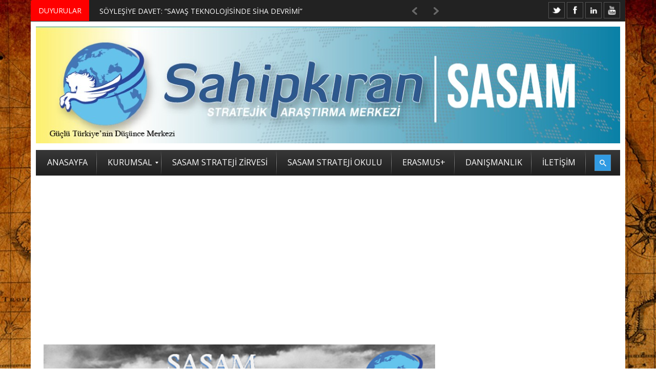

--- FILE ---
content_type: text/html; charset=UTF-8
request_url: https://sahipkiran.org/2016/10/09/sasam-istanbul-gonulluleri/
body_size: 33942
content:

<!DOCTYPE html>
<html lang="tr" prefix="og: http://ogp.me/ns#">
<link rel="shortcut icon" href="/favicon.ico" />
<head>
<meta http-equiv="Content-Type" content="text/html; charset=UTF-8" />
<meta name="viewport" content="width=device-width, initial-scale=1, maximum-scale=1">

<link rel="stylesheet" id="my-font" href="//fonts.googleapis.com/css?family=Open Sans" type="text/css" media="all" />
	
<link rel="stylesheet" id="text-font" href="//fonts.googleapis.com/css?family=Open Sans" type="text/css" media="all" />


<!--[if lte IE 7]>
<link rel="stylesheet" type="text/css" href="https://sahipkiran.org/wp-content/themes/warwick/css/ie7style.css" media="all" />
<![endif]-->
 <!--[if IE 8]>
<link rel="stylesheet" type="text/css" href="https://sahipkiran.org/wp-content/themes/warwick/css/ie8style.css" media="all" />
<script type="text/javascript" src="https://sahipkiran.org/wp-content/themes/warwick/js/respond.min.js"></script>
<![endif]-->
 <!--[if IE 9]>
<link rel="stylesheet" type="text/css" href="https://sahipkiran.org/wp-content/themes/warwick/css/ie9style.css" media="all" />
<![endif]-->

<title>SASAM İSTANBUL ŞUBESİ İÇİN GÖNÜLLÜ BAŞVURULARI ALINMAKTADIR &#8211; Sahipkıran Stratejik Araştırma Merkezi &#8211; SASAM</title>
<meta name='robots' content='max-image-preview:large' />

<meta property="og:title" content="SASAM İSTANBUL ŞUBESİ İÇİN GÖNÜLLÜ BAŞVURULARI ALINMAKTADIR" />
<meta property="og:description" content="SASAM, İstanbul’da oluşturulması planlanan Şube için gönüllü başvuruları kabul etmektedir. Gönüllü adaylar ile Kasım ayının ilk haftasında İstanbul’da bir toplantı yapılması planlanmaktadır. SASAM İstanbul Şubesine gönüllü olarak destek vermek isteyen ilgililerin, bu l&hellip;" />
<meta property="og:url" content="https://sahipkiran.org/2016/10/09/sasam-istanbul-gonulluleri/" />
<meta property="og:image" content="http://sahipkiran.org/wp-content/uploads/2016/10/sasam_istanbul-subesi.png" />
<meta property="og:type" content="article" />
<meta property="og:site_name" content="Sahipkıran Stratejik Araştırma Merkezi - SASAM" />
<meta property="article:tag" content="sasam hakkında genel bilgi" />
<meta property="article:tag" content="sasam istanbul" />
<meta property="article:section" content="DUYURULAR" />
<meta property="article:section" content="İstanbul" />
<meta property="article:published_time" content="2016-10-09T15:05:07+03:00" />
<meta property="article:modified_time" content="2016-10-29T12:12:34+03:00" />
<meta property="og:updated_time" content="2016-10-29T12:12:34+03:00" />

<link rel='dns-prefetch' href='//secure.gravatar.com' />
<link rel='dns-prefetch' href='//s.w.org' />
<link rel='dns-prefetch' href='//jetpack.wordpress.com' />
<link rel='dns-prefetch' href='//s0.wp.com' />
<link rel='dns-prefetch' href='//s1.wp.com' />
<link rel='dns-prefetch' href='//s2.wp.com' />
<link rel='dns-prefetch' href='//public-api.wordpress.com' />
<link rel='dns-prefetch' href='//0.gravatar.com' />
<link rel='dns-prefetch' href='//1.gravatar.com' />
<link rel='dns-prefetch' href='//2.gravatar.com' />
<link rel='dns-prefetch' href='//i0.wp.com' />
<link rel='dns-prefetch' href='//i1.wp.com' />
<link rel='dns-prefetch' href='//i2.wp.com' />
<link rel='dns-prefetch' href='//widgets.wp.com' />
<link rel="alternate" type="application/rss+xml" title="Sahipkıran Stratejik Araştırma Merkezi - SASAM &raquo; beslemesi" href="https://sahipkiran.org/feed/" />
<link rel="alternate" type="application/rss+xml" title="Sahipkıran Stratejik Araştırma Merkezi - SASAM &raquo; yorum beslemesi" href="https://sahipkiran.org/comments/feed/" />
<link rel="alternate" type="application/rss+xml" title="Sahipkıran Stratejik Araştırma Merkezi - SASAM &raquo; SASAM İSTANBUL ŞUBESİ İÇİN GÖNÜLLÜ BAŞVURULARI ALINMAKTADIR yorum beslemesi" href="https://sahipkiran.org/2016/10/09/sasam-istanbul-gonulluleri/feed/" />
		<script type="text/javascript">
			window._wpemojiSettings = {"baseUrl":"https:\/\/s.w.org\/images\/core\/emoji\/13.0.1\/72x72\/","ext":".png","svgUrl":"https:\/\/s.w.org\/images\/core\/emoji\/13.0.1\/svg\/","svgExt":".svg","source":{"concatemoji":"https:\/\/sahipkiran.org\/wp-includes\/js\/wp-emoji-release.min.js?ver=5.7.14"}};
			!function(e,a,t){var n,r,o,i=a.createElement("canvas"),p=i.getContext&&i.getContext("2d");function s(e,t){var a=String.fromCharCode;p.clearRect(0,0,i.width,i.height),p.fillText(a.apply(this,e),0,0);e=i.toDataURL();return p.clearRect(0,0,i.width,i.height),p.fillText(a.apply(this,t),0,0),e===i.toDataURL()}function c(e){var t=a.createElement("script");t.src=e,t.defer=t.type="text/javascript",a.getElementsByTagName("head")[0].appendChild(t)}for(o=Array("flag","emoji"),t.supports={everything:!0,everythingExceptFlag:!0},r=0;r<o.length;r++)t.supports[o[r]]=function(e){if(!p||!p.fillText)return!1;switch(p.textBaseline="top",p.font="600 32px Arial",e){case"flag":return s([127987,65039,8205,9895,65039],[127987,65039,8203,9895,65039])?!1:!s([55356,56826,55356,56819],[55356,56826,8203,55356,56819])&&!s([55356,57332,56128,56423,56128,56418,56128,56421,56128,56430,56128,56423,56128,56447],[55356,57332,8203,56128,56423,8203,56128,56418,8203,56128,56421,8203,56128,56430,8203,56128,56423,8203,56128,56447]);case"emoji":return!s([55357,56424,8205,55356,57212],[55357,56424,8203,55356,57212])}return!1}(o[r]),t.supports.everything=t.supports.everything&&t.supports[o[r]],"flag"!==o[r]&&(t.supports.everythingExceptFlag=t.supports.everythingExceptFlag&&t.supports[o[r]]);t.supports.everythingExceptFlag=t.supports.everythingExceptFlag&&!t.supports.flag,t.DOMReady=!1,t.readyCallback=function(){t.DOMReady=!0},t.supports.everything||(n=function(){t.readyCallback()},a.addEventListener?(a.addEventListener("DOMContentLoaded",n,!1),e.addEventListener("load",n,!1)):(e.attachEvent("onload",n),a.attachEvent("onreadystatechange",function(){"complete"===a.readyState&&t.readyCallback()})),(n=t.source||{}).concatemoji?c(n.concatemoji):n.wpemoji&&n.twemoji&&(c(n.twemoji),c(n.wpemoji)))}(window,document,window._wpemojiSettings);
		</script>
			
<style type="text/css">

	h1, h2, h3, h4, h5, h6, .csTicker .csTicker__title, .csTicker.csTicker--mini ul > li, #top_title_box, .widget_title, .car_title_tag, .widget_title_two, #home_carousel .jcarousel-skin-tango .carousel_post h1 a, .sb-retro-skin .showbiz-title, .sb-retro-skin .showbiz-title a, .sb-modern-skin .showbiz-title, .home_posts_title h2, .masonry_title, .video_post .masonry_title, .video_post .video_time, .home_video_posts_time, .column_post:first-child .column_title, .column_title, .blog_title, .home_posts_time, #mainMenu ul li a, #megaMenu .wpmega-link-title, #megaMenu ul ul .wpmega-link-title, #mega_main_menu .link_text, .fws2 .slide_time, .fws2 .readmore, .tp-caption.medium_bg_red, .tp-caption.large_bg_black a, .car_image_caption .slide_time, .post h1 a, .post_meta_line, .read_more, #similar-post .post_cats a, .prev_link_title a, .next_link_title a, #navigation_images span, #secondaryMenu, h2.widgettitle, .widget.widget_nav_menu li, .widget_menu_title, .yop-poll-container label, .yop_poll_vote_button, .user-rate-wrap, #bbp_search_submit, .forum-titles, .bbp-forum-title, .entry-title, .bbp-topic-permalink, .bbp-submit-wrapper button, .wpb_row h1, .wpb_row h2, .wpb_row h3, .wpb_row h4, .wpb_row h5, .ts-icon-title-text { font-family:Open Sans!important; }                                                                                                                                
	
	.single_text, .post p, .featured_area_content_text, #home_content, #container, .post_one_column h1, .post_mini_one_column h1, .post_two_column h1, .post_three_column h1, .video_widget { font-family:Open Sans!important; }	
 
	h1, h2, h3, h4, h5, h6 { color: #!important; }
	.site_title h1 { color: #!important; } 
	.site_title h1:hover { color: #!important; } 
	.single_text a, .post_one_column h1 a, .post_two_column h1 a, .post_three_column h1 a, .jcarousel-skin-tango .post_three_column h1 a, .post_mini_one_column h1 a, .post h1 a, .post_category a, .post_comments a { color: #!important; }
	.single_text a:hover, .post_one_column h1 a:hover, .post_two_column h1 a:hover, .post_three_column h1 a:hover, .jcarousel-skin-tango .post_three_column h1 a:hover, .post_mini_one_column h1 a:hover, .post h1 a:hover, .post_category a:hover, .post_comments a:hover { color: #!important; }

	.right-heading h3 { color: #!important; } 

	.footer-heading h3 { color: #!important; } 
	.right-widget li a{ color: #!important; }
	.right-widget li a:hover { color: #!important; }
	.footer-widget li a { color: #!important; }
	.footer-widget li a:hover { color: #!important; }
	#crumbs, #crumbs a{ color: #!important; }
	#crumbs a:hover { color: #!important; }
	
	
	#header, #dc_jqaccordion_widget-7-item ul ul li a { background-color: #!important; } 
	
	#mainMenu ul li a { color: #!important; } 
	#mainMenu ul li a:hover, #mainMenu ul li.current-menu-parent > a, #mainMenu ul li.current_page_item > a, #mainMenu ul li.current-menu-ancestor > a, #mainMenu ul li.current-menu-item > a, #mainMenu ul li a:hover { color: #!important; } 
	#mainMenu ul li.current-menu-parent > a, #mainMenu ul li.current_page_item > a, #mainMenu ul li.current-menu-ancestor > a, #mainMenu ul li.current-menu-item > a, #mainMenu ul li a:hover { background: #!important; } 
    #mainMenu ul li.current-menu-parent > a, #mainMenu ul li.current_page_item > a, #mainMenu ul li.current-menu-ancestor > a, #mainMenu ul li.current-menu-item > a, #mainMenu ul li a:hover { color: #!important; } 	
	#mainMenu.ddsmoothmenu ul li ul li a { color: #!important; } 
	#mainMenu.ddsmoothmenu ul li ul li a:hover { color: #!important; } 
	#mainMenu.ddsmoothmenu ul li ul li a, #mainMenu.ddsmoothmenu ul li ul li.current-menu-ancestor > a, #mainMenu.ddsmoothmenu ul li ul li.current-menu-item > a { background: #!important; } 
	#mainMenu.ddsmoothmenu ul li ul li a:hover { background: #!important; } 
	#secondaryMenu ul a, #signin_box a.signin, #login_box a.login, #login_box a, #signin_menu, #login_menu, #lost_pas a { color: #!important; } 
	
	.post_format { background-color: #!important; } 
	.post_format_video { background-color: #!important; } 
	.post_format_image { background-color: #!important; } 
	
	
	.footer-heading h3 { background: #!important; } 

	#footer_box, .footer-heading h3 { background: #!important; }
	#footer_bottom { background: #!important; }
	
	.single_title h1 { font-size: 17px!important; } 
    
	#sidemenu li a.open, #sidemenu li a:hover, #sidemenu li:first-child a.open { background-color: #f14d4d!important; }
	#header, .archive_title h3, .post, #similar-post .similar_posts, .archive_title_bot h3, .right-heading { border-color: #f14d4d!important; }
	.first_word { color: #f14d4d!important; } 

</style>

<style type="text/css">
img.wp-smiley,
img.emoji {
	display: inline !important;
	border: none !important;
	box-shadow: none !important;
	height: 1em !important;
	width: 1em !important;
	margin: 0 .07em !important;
	vertical-align: -0.1em !important;
	background: none !important;
	padding: 0 !important;
}
</style>
	<link rel='stylesheet' id='mmm_mega_main_menu-css'  href='https://sahipkiran.org/wp-content/plugins/mega_main_menu/src/css/cache.skin.css?ver=1485518646' type='text/css' media='all' />
<link rel='stylesheet' id='wp-block-library-css'  href='https://sahipkiran.org/wp-includes/css/dist/block-library/style.min.css?ver=5.7.14' type='text/css' media='all' />
<style id='wp-block-library-inline-css' type='text/css'>
.has-text-align-justify{text-align:justify;}
</style>
<link rel='stylesheet' id='mediaelement-css'  href='https://sahipkiran.org/wp-includes/js/mediaelement/mediaelementplayer-legacy.min.css?ver=4.2.16' type='text/css' media='all' />
<link rel='stylesheet' id='wp-mediaelement-css'  href='https://sahipkiran.org/wp-includes/js/mediaelement/wp-mediaelement.min.css?ver=5.7.14' type='text/css' media='all' />
<link rel='stylesheet' id='email-subscribers-css'  href='https://sahipkiran.org/wp-content/plugins/email-subscribers/lite/public/css/email-subscribers-public.css?ver=5.9.15' type='text/css' media='all' />
<link rel='stylesheet' id='css-wpautbox-tab-css'  href='https://sahipkiran.org/wp-content/plugins/wp-author-box-lite/lib/css/jquery-a-tabs.css' type='text/css' media='all' />
<link rel='stylesheet' id='css-wpautbox-css'  href='https://sahipkiran.org/wp-content/plugins/wp-author-box-lite/lib/css/wpautbox.css' type='text/css' media='all' />
<link rel='stylesheet' id='wpautbox-elusive-icon-css'  href='https://sahipkiran.org/wp-content/plugins/wp-author-box-lite/includes/ReduxFramework/ReduxCore/assets/css/vendor/elusive-icons/elusive-icons.css?ver=5.7.14' type='text/css' media='all' />
<link rel='stylesheet' id='yop-public-css'  href='https://sahipkiran.org/wp-content/plugins/yop-poll/public/assets/css/yop-poll-public-6.5.39.css?ver=5.7.14' type='text/css' media='all' />
<link rel='stylesheet' id='mm_icomoon-css'  href='https://sahipkiran.org/wp-content/plugins/mega_main_menu/framework/src/css/icomoon.css?ver=2.1.1' type='text/css' media='all' />
<link rel='stylesheet' id='easy-social-share-buttons-css'  href='https://sahipkiran.org/wp-content/plugins/easy-social-share-buttons3/assets/css/easy-social-share-buttons.min.css?ver=4.1' type='text/css' media='all' />
<link rel='stylesheet' id='social-logos-css'  href='https://sahipkiran.org/wp-content/plugins/jetpack/_inc/social-logos/social-logos.min.css?ver=10.4.2' type='text/css' media='all' />
<link rel='stylesheet' id='jetpack_css-css'  href='https://sahipkiran.org/wp-content/plugins/jetpack/css/jetpack.css?ver=10.4.2' type='text/css' media='all' />
<link rel='stylesheet' id='royal_style-css'  href='https://sahipkiran.org/wp-content/themes/warwick/style.css?ver=5.7.14' type='text/css' media='all' />
<link rel='stylesheet' id='royal_shortcodes-css'  href='https://sahipkiran.org/wp-content/themes/warwick/css/royal_shortcodes.css?ver=5.7.14' type='text/css' media='all' />
<link rel='stylesheet' id='royal_creamsoda_ticker-css'  href='https://sahipkiran.org/wp-content/themes/warwick/css/royal_creamsoda_ticker.css?ver=5.7.14' type='text/css' media='all' />
<link rel='stylesheet' id='prettyPhoto-css'  href='https://sahipkiran.org/wp-content/themes/warwick/css/prettyPhoto.css?ver=5.7.14' type='text/css' media='all' />
<link rel='stylesheet' id='royal_tipTip-css'  href='https://sahipkiran.org/wp-content/themes/warwick/css/royal_tipTip.css?ver=5.7.14' type='text/css' media='all' />
<link rel='stylesheet' id='royal_woo-css'  href='https://sahipkiran.org/wp-content/themes/warwick/css/royal_woo-custom.css?ver=5.7.14' type='text/css' media='all' />
<link rel='stylesheet' id='royal_responsive-css'  href='https://sahipkiran.org/wp-content/themes/warwick/css/royal_responsive.css?ver=5.7.14' type='text/css' media='all' />
<script type='text/javascript' id='jetpack_related-posts-js-extra'>
/* <![CDATA[ */
var related_posts_js_options = {"post_heading":"h4"};
/* ]]> */
</script>
<script type='text/javascript' src='https://sahipkiran.org/wp-content/plugins/jetpack/_inc/build/related-posts/related-posts.min.js?ver=20210930' id='jetpack_related-posts-js'></script>
<script type='text/javascript' src='https://sahipkiran.org/wp-includes/js/jquery/jquery.min.js?ver=3.5.1' id='jquery-core-js'></script>
<script type='text/javascript' src='https://sahipkiran.org/wp-includes/js/jquery/jquery-migrate.min.js?ver=3.3.2' id='jquery-migrate-js'></script>
<script type='text/javascript' id='yop-public-js-extra'>
/* <![CDATA[ */
var objectL10n = {"yopPollParams":{"urlParams":{"ajax":"https:\/\/sahipkiran.org\/wp-admin\/admin-ajax.php","wpLogin":"https:\/\/sahipkiran.org\/wp-login.php?redirect_to=https%3A%2F%2Fsahipkiran.org%2Fwp-admin%2Fadmin-ajax.php%3Faction%3Dyop_poll_record_wordpress_vote"},"apiParams":{"reCaptcha":{"siteKey":""},"reCaptchaV2Invisible":{"siteKey":""},"reCaptchaV3":{"siteKey":""},"hCaptcha":{"siteKey":""},"cloudflareTurnstile":{"siteKey":""}},"captchaParams":{"imgPath":"https:\/\/sahipkiran.org\/wp-content\/plugins\/yop-poll\/public\/assets\/img\/","url":"https:\/\/sahipkiran.org\/wp-content\/plugins\/yop-poll\/app.php","accessibilityAlt":"Sound icon","accessibilityTitle":"Accessibility option: listen to a question and answer it!","accessibilityDescription":"Type below the <strong>answer<\/strong> to what you hear. Numbers or words:","explanation":"Click or touch the <strong>ANSWER<\/strong>","refreshAlt":"Refresh\/reload icon","refreshTitle":"Refresh\/reload: get new images and accessibility option!"},"voteParams":{"invalidPoll":"Invalid Poll","noAnswersSelected":"No answer selected","minAnswersRequired":"At least {min_answers_allowed} answer(s) required","maxAnswersRequired":"A max of {max_answers_allowed} answer(s) accepted","noAnswerForOther":"No other answer entered","noValueForCustomField":"{custom_field_name} is required","tooManyCharsForCustomField":"Text for {custom_field_name} is too long","consentNotChecked":"You must agree to our terms and conditions","noCaptchaSelected":"Captcha is required","thankYou":"Thank you for your vote"},"resultsParams":{"singleVote":"vote","multipleVotes":"votes","singleAnswer":"answer","multipleAnswers":"answers"}}};
/* ]]> */
</script>
<script type='text/javascript' src='https://sahipkiran.org/wp-content/plugins/yop-poll/public/assets/js/yop-poll-public-6.5.39.min.js?ver=5.7.14' id='yop-public-js'></script>
<link rel="https://api.w.org/" href="https://sahipkiran.org/wp-json/" /><link rel="alternate" type="application/json" href="https://sahipkiran.org/wp-json/wp/v2/posts/11999" /><link rel="EditURI" type="application/rsd+xml" title="RSD" href="https://sahipkiran.org/xmlrpc.php?rsd" />
<link rel="wlwmanifest" type="application/wlwmanifest+xml" href="https://sahipkiran.org/wp-includes/wlwmanifest.xml" /> 
<link rel="canonical" href="https://sahipkiran.org/2016/10/09/sasam-istanbul-gonulluleri/" />
<link rel='shortlink' href='https://wp.me/p3XnbY-37x' />
<link rel="alternate" type="application/json+oembed" href="https://sahipkiran.org/wp-json/oembed/1.0/embed?url=https%3A%2F%2Fsahipkiran.org%2F2016%2F10%2F09%2Fsasam-istanbul-gonulluleri%2F" />
<link rel="alternate" type="text/xml+oembed" href="https://sahipkiran.org/wp-json/oembed/1.0/embed?url=https%3A%2F%2Fsahipkiran.org%2F2016%2F10%2F09%2Fsasam-istanbul-gonulluleri%2F&#038;format=xml" />
<style type="text/css"></style><meta name="google-site-verification" content="AcFaLl2o_7bBPaw-_RLmBvz8yIDvnQvhY5oalvleJYo" /><style type='text/css'>img#wpstats{display:none}</style>
		
<script type="text/javascript">var essb_settings = {"ajax_url":"https:\/\/sahipkiran.org\/wp-admin\/admin-ajax.php","essb3_nonce":"b5e8d7e713","essb3_plugin_url":"https:\/\/sahipkiran.org\/wp-content\/plugins\/easy-social-share-buttons3","essb3_facebook_total":true,"essb3_admin_ajax":false,"essb3_internal_counter":false,"essb3_stats":false,"essb3_ga":false,"essb3_ga_mode":"simple","essb3_counter_button_min":0,"essb3_counter_total_min":0,"blog_url":"https:\/\/sahipkiran.org\/","ajax_type":"wp","essb3_postfloat_stay":false,"essb3_no_counter_mailprint":false,"essb3_single_ajax":false,"twitter_counter":"self","post_id":11999};</script><meta name="generator" content="Powered by Visual Composer - drag and drop page builder for WordPress."/>
<!--[if lte IE 9]><link rel="stylesheet" type="text/css" href="https://sahipkiran.org/wp-content/plugins/js_composer/assets/css/vc_lte_ie9.min.css" media="screen"><![endif]--><style type="text/css" id="custom-background-css">
body.custom-background { background-image: url("https://sahipkiran.org/wp-content/uploads/2014/11/1529471.jpg"); background-position: left top; background-size: auto; background-repeat: repeat; background-attachment: scroll; }
</style>
	<link rel="amphtml" href="https://sahipkiran.org/2016/10/09/sasam-istanbul-gonulluleri/amp/"><link rel="icon" href="https://i1.wp.com/sahipkiran.org/wp-content/uploads/2017/02/cropped-SASAM2-09.png?fit=32%2C32&#038;ssl=1" sizes="32x32" />
<link rel="icon" href="https://i1.wp.com/sahipkiran.org/wp-content/uploads/2017/02/cropped-SASAM2-09.png?fit=192%2C192&#038;ssl=1" sizes="192x192" />
<link rel="apple-touch-icon" href="https://i1.wp.com/sahipkiran.org/wp-content/uploads/2017/02/cropped-SASAM2-09.png?fit=180%2C180&#038;ssl=1" />
<meta name="msapplication-TileImage" content="https://i1.wp.com/sahipkiran.org/wp-content/uploads/2017/02/cropped-SASAM2-09.png?fit=270%2C270&#038;ssl=1" />
<noscript><style type="text/css"> .wpb_animate_when_almost_visible { opacity: 1; }</style></noscript><meta data-pso-pv="1.2.1" data-pso-pt="singlePost" data-pso-th="5330247d07441439bf0ec45b11a6ad77"><script async src="//pagead2.googlesyndication.com/pagead/js/adsbygoogle.js"></script><script pagespeed_no_defer="" data-pso-version="20170403_083938">window.dynamicgoogletags={config:[]};dynamicgoogletags.config=["ca-pub-9774698218180240",[[[["DIV",null,"menu_box",[]],["10px","10px",1],3,[2],"4053431055",0,null,null,6],[["DIV",null,"sidebar-right",[]],["10px","10px",1],2,[0],"3472436658",0,null,null,6],[["DIV",null,null,["yop-poll-container"]],["10px","10px",0],3,[0],"6483138252",0,null,null,10]]],[[[],[[["BODY",0,null,[]],["10px","10px",1],1,[4],null,0,null,null,2],[["DIV",null,"header_top_menu",[]],["10px","10px",1],1,[4],null,0,null,null,4],[["DIV",null,"header_top_menu",[]],["10px","10px",1],2,[2],null,0,null,null,4],[["DIV",null,"header_top_menu",[]],["10px","10px",1],3,[2],null,0,null,null,4],[["DIV",null,"title_box_full",[]],["10px","10px",1],3,[2],null,0,null,null,6],[["DIV",null,"mega_main_menu",[]],["10px","10px",1],0,[2],null,0,null,null,7],[["DIV",null,"mega_main_menu",[]],["10px","10px",1],3,[2],null,0,null,null,7],[["DIV",null,"menu_box",[]],["10px","10px",1],3,[2],null,0,null,null,6],[["H1",0,null,[]],["10px","10px",1],0,[2],null,0,null,null,9],[["DIV",null,null,["post_meta_line"]],["15px","10px",1],0,[1],null,0,null,null,8],[["DIV",null,null,["post_meta_line"]],["10px","25px",1],3,[1],null,0,null,null,8],[["DIV",null,"wpautbox-below",[]],["10px","15px",1],0,[1],null,0,null,null,9],[["DIV",null,"wpautbox_about",[]],["10px","15px",1],0,[1],null,0,null,null,11],[["DIV",null,null,["wpautbox-author-meta"]],["10px","10px",1],0,[1],null,0,null,null,12],[["DIV",null,"wpautbox_about",[]],["10px","10px",1],3,[1],null,0,null,null,11],[["DIV",null,null,["single_text"]],["10px","10px",1],3,[1],null,0,null,null,8],[["DIV",null,"similar-post",[]],["25px","10px",1],0,[1],null,0,null,null,8],[["DIV",null,"similar-post",[]],["10px","10px",1],1,[1],null,0,null,null,8],[["DIV",null,"similar-post",[]],["10px","10px",1],2,[1],null,0,null,null,8],[["DIV",null,"similar-post",[]],["10px","25px",1],3,[1],null,0,null,null,8],[["DIV",null,"respond",[]],["10px","10px",1],3,[1],null,0,null,null,9],[["DIV",null,"sidebar-right",[]],["10px","27px",1],3,[3],null,0,null,null,6],[["DIV",null,"credit",[]],["10px","10px",1],0,[3],null,0,null,null,5],[["DIV",null,"credit",[]],["10px","10px",1],3,[5],null,0,null,null,5],[["BODY",0,null,[]],["10px","10px",1],2,[5],null,0,null,null,2],[["DIV",null,"sidebar-right",[]],["10px","27px",1],2,[0],null,0,null,null,6],[["DIV",0,"wpautbox_about",[],1],["10px","10px",0],0,[0],null,0],[["DIV",0,"wpautbox_about",[],2],["10px","10px",0],0,[0],null,0],[["DIV",0,"wpautbox_about",[],3],["10px","10px",0],0,[0],null,0],[["DIV",0,"wpautbox_about",[],-1],["10px","10px",0],3,[0],null,0]],["1246554252","2723287458","4200020653","5676753854","7153487055"],["DIV",null,"wpautbox_about",[]],"20170214_040801",1]],"WordPressSinglePost","4170440653",null,0.01,null,[null,1494907594907],0.01,0,null,null,"http://sahipkiran.org"];(function(){var h=this,aa=function(a){var b=typeof a;if("object"==b)if(a){if(a instanceof Array)return"array";if(a instanceof Object)return b;var c=Object.prototype.toString.call(a);if("[object Window]"==c)return"object";if("[object Array]"==c||"number"==typeof a.length&&"undefined"!=typeof a.splice&&"undefined"!=typeof a.propertyIsEnumerable&&!a.propertyIsEnumerable("splice"))return"array";if("[object Function]"==c||"undefined"!=typeof a.call&&"undefined"!=typeof a.propertyIsEnumerable&&!a.propertyIsEnumerable("call"))return"function"}else return"null";
else if("function"==b&&"undefined"==typeof a.call)return"object";return b},p=function(a){return"number"==typeof a},ba=function(a,b){var c=Array.prototype.slice.call(arguments,1);return function(){var b=c.slice();b.push.apply(b,arguments);return a.apply(this,b)}},r=function(a,b){function c(){}c.prototype=b.prototype;a.Ra=b.prototype;a.prototype=new c;a.prototype.constructor=a;a.Ta=function(a,c,f){for(var d=Array(arguments.length-2),e=2;e<arguments.length;e++)d[e-2]=arguments[e];return b.prototype[c].apply(a,
d)}};var ca=String.prototype.trim?function(a){return a.trim()}:function(a){return a.replace(/^[\s\xa0]+|[\s\xa0]+$/g,"")},da=function(a,b){return a<b?-1:a>b?1:0},ea=function(a){return String(a).replace(/\-([a-z])/g,function(a,c){return c.toUpperCase()})};var fa=Array.prototype.forEach?function(a,b,c){Array.prototype.forEach.call(a,b,c)}:function(a,b,c){for(var d=a.length,e="string"==typeof a?a.split(""):a,f=0;f<d;f++)f in e&&b.call(c,e[f],f,a)};var ga=function(a){ga[" "](a);return a};ga[" "]=function(){};var ia=function(a,b){var c=ha;Object.prototype.hasOwnProperty.call(c,a)||(c[a]=b(a))};var t;a:{var ja=h.navigator;if(ja){var ka=ja.userAgent;if(ka){t=ka;break a}}t=""}var v=function(a){return-1!=t.indexOf(a)};var la=v("Opera"),w=v("Trident")||v("MSIE"),ma=v("Edge"),na=v("Gecko")&&!(-1!=t.toLowerCase().indexOf("webkit")&&!v("Edge"))&&!(v("Trident")||v("MSIE"))&&!v("Edge"),oa=-1!=t.toLowerCase().indexOf("webkit")&&!v("Edge"),pa=function(){var a=h.document;return a?a.documentMode:void 0},qa;
a:{var ra="",sa=function(){var a=t;if(na)return/rv\:([^\);]+)(\)|;)/.exec(a);if(ma)return/Edge\/([\d\.]+)/.exec(a);if(w)return/\b(?:MSIE|rv)[: ]([^\);]+)(\)|;)/.exec(a);if(oa)return/WebKit\/(\S+)/.exec(a);if(la)return/(?:Version)[ \/]?(\S+)/.exec(a)}();sa&&(ra=sa?sa[1]:"");if(w){var ta=pa();if(null!=ta&&ta>parseFloat(ra)){qa=String(ta);break a}}qa=ra}
var ua=qa,ha={},va=function(a){ia(a,function(){for(var b=0,c=ca(String(ua)).split("."),d=ca(String(a)).split("."),e=Math.max(c.length,d.length),f=0;0==b&&f<e;f++){var g=c[f]||"",k=d[f]||"";do{g=/(\d*)(\D*)(.*)/.exec(g)||["","","",""];k=/(\d*)(\D*)(.*)/.exec(k)||["","","",""];if(0==g[0].length&&0==k[0].length)break;b=da(0==g[1].length?0:parseInt(g[1],10),0==k[1].length?0:parseInt(k[1],10))||da(0==g[2].length,0==k[2].length)||da(g[2],k[2]);g=g[3];k=k[3]}while(0==b)}return 0<=b})},wa;var xa=h.document;
wa=xa&&w?pa()||("CSS1Compat"==xa.compatMode?parseInt(ua,10):5):void 0;var x=function(){},ya="function"==typeof Uint8Array,z=function(a,b,c){a.a=null;b||(b=[]);a.Va=void 0;a.M=-1;a.l=b;a:{if(a.l.length){b=a.l.length-1;var d=a.l[b];if(d&&"object"==typeof d&&"array"!=aa(d)&&!(ya&&d instanceof Uint8Array)){a.R=b-a.M;a.G=d;break a}}a.R=Number.MAX_VALUE}a.Ua={};if(c)for(b=0;b<c.length;b++)d=c[b],d<a.R?(d+=a.M,a.l[d]=a.l[d]||y):a.G[d]=a.G[d]||y},y=[],A=function(a,b){if(b<a.R){b+=a.M;var c=a.l[b];return c===y?a.l[b]=[]:c}c=a.G[b];return c===y?a.G[b]=[]:c},Aa=function(a){a=
A(za,a);return null==a?a:+a},B=function(a,b,c){b<a.R?a.l[b+a.M]=c:a.G[b]=c},C=function(a,b,c){a.a||(a.a={});if(!a.a[c]){var d=A(a,c);d&&(a.a[c]=new b(d))}return a.a[c]},D=function(a,b,c){a.a||(a.a={});if(!a.a[c]){for(var d=A(a,c),e=[],f=0;f<d.length;f++)e[f]=new b(d[f]);a.a[c]=e}b=a.a[c];b==y&&(b=a.a[c]=[]);return b},Ba=function(a,b,c){a.a||(a.a={});c=c||[];for(var d=[],e=0;e<c.length;e++)d[e]=E(c[e]);a.a[b]=c;B(a,b,d)},Ca=function(a){if(a.a)for(var b in a.a){var c=a.a[b];if("array"==aa(c))for(var d=
0;d<c.length;d++)c[d]&&E(c[d]);else c&&E(c)}},E=function(a){Ca(a);return a.l};x.prototype.toString=function(){Ca(this);return this.l.toString()};var Da=function(a){var b;if("array"==aa(a)){for(var c=Array(a.length),d=0;d<a.length;d++)null!=(b=a[d])&&(c[d]="object"==typeof b?Da(b):b);return c}if(ya&&a instanceof Uint8Array)return new Uint8Array(a);c={};for(d in a)null!=(b=a[d])&&(c[d]="object"==typeof b?Da(b):b);return c};var Ea=function(a,b){this.events=[];this.Ga=b||h;var c=null;b&&(b.google_js_reporting_queue=b.google_js_reporting_queue||[],this.events=b.google_js_reporting_queue,c=b.google_measure_js_timing);this.ia=null!=c?c:Math.random()<a};Ea.prototype.disable=function(){fa(this.events,this.ya,this);this.events.length=0;this.ia=!1};Ea.prototype.ya=function(a){var b=this.Ga.performance;a&&b&&b.clearMarks&&(b.clearMarks("goog_"+a.uniqueId+"_start"),b.clearMarks("goog_"+a.uniqueId+"_end"))};var Fa=function(){var a=!1;try{var b=Object.defineProperty({},"passive",{get:function(){a=!0}});h.addEventListener("test",null,b)}catch(c){}return a}();var Ha=function(){var a=Ga;try{var b;if(b=!!a&&null!=a.location.href)a:{try{ga(a.foo);b=!0;break a}catch(c){}b=!1}return b}catch(c){return!1}},Ia=function(a,b){for(var c in a)Object.prototype.hasOwnProperty.call(a,c)&&b.call(void 0,a[c],c,a)};var Ja=function(a,b,c,d,e){this.la=c||4E3;this.H=a||"&";this.wa=b||",$";this.T=void 0!==d?d:"trn";this.Sa=e||null;this.va=!1;this.V={};this.Ja=0;this.L=[]},Ma=function(a,b,c,d){b=b+"//"+c+d;var e=Ka(a)-d.length-0;if(0>e)return"";a.L.sort(function(a,b){return a-b});d=null;c="";for(var f=0;f<a.L.length;f++)for(var g=a.L[f],k=a.V[g],m=0;m<k.length;m++){if(!e){d=null==d?g:d;break}var l=La(k[m],a.H,a.wa);if(l){l=c+l;if(e>=l.length){e-=l.length;b+=l;c=a.H;break}else a.va&&(c=e,l[c-1]==a.H&&--c,b+=l.substr(0,
c),c=a.H,e=0);d=null==d?g:d}}f="";a.T&&null!=d&&(f=c+a.T+"="+(a.Sa||d));return b+f+""},Ka=function(a){if(!a.T)return a.la;var b=1,c;for(c in a.V)b=c.length>b?c.length:b;return a.la-a.T.length-b-a.H.length-1},La=function(a,b,c,d,e){var f=[];Ia(a,function(a,k){(a=Na(a,b,c,d,e))&&f.push(k+"="+a)});return f.join(b)},Na=function(a,b,c,d,e){if(null==a)return"";b=b||"&";c=c||",$";"string"==typeof c&&(c=c.split(""));if(a instanceof Array){if(d=d||0,d<c.length){for(var f=[],g=0;g<a.length;g++)f.push(Na(a[g],
b,c,d+1,e));return f.join(c[d])}}else if("object"==typeof a)return e=e||0,2>e?encodeURIComponent(La(a,b,c,d,e+1)):"...";return encodeURIComponent(String(a))};var Ra=function(a,b,c,d){var e=Pa;if((c?e.Pa:Math.random())<(d||e.za))try{var f;b instanceof Ja?f=b:(f=new Ja,Ia(b,function(a,b){var c=f,d=c.Ja++,e={};e[b]=a;a=[e];c.L.push(d);c.V[d]=a}));var g=Ma(f,e.Ma,e.Ba,e.La+a+"&");g&&Qa(g)}catch(k){}},Qa=function(a){h.google_image_requests||(h.google_image_requests=[]);var b=h.document.createElement("img");b.src=a;h.google_image_requests.push(b)};var Sa;if(!(Sa=!na&&!w)){var Ta;if(Ta=w)Ta=9<=Number(wa);Sa=Ta}Sa||na&&va("1.9.1");w&&va("9");var F=function(a,b,c,d){this.top=a;this.right=b;this.bottom=c;this.left=d};F.prototype.floor=function(){this.top=Math.floor(this.top);this.right=Math.floor(this.right);this.bottom=Math.floor(this.bottom);this.left=Math.floor(this.left);return this};var Ua=document,Va=window;var Wa=!!window.google_async_iframe_id,Ga=Wa&&window.parent||window;var Pa,G;if(Wa&&!Ha()){var Xa="."+Ua.domain;try{for(;2<Xa.split(".").length&&!Ha();)Ua.domain=Xa=Xa.substr(Xa.indexOf(".")+1),Ga=window.parent}catch(a){}Ha()||(Ga=window)}G=Ga;var Ya=new Ea(1,G);Pa=new function(){this.Ma="http:"===Va.location.protocol?"http:":"https:";this.Ba="pagead2.googlesyndication.com";this.La="/pagead/gen_204?id=";this.za=.01;this.Pa=Math.random()};
if("complete"==G.document.readyState)G.google_measure_js_timing||Ya.disable();else if(Ya.ia){var Za=function(){G.google_measure_js_timing||Ya.disable()};G.addEventListener?G.addEventListener("load",Za,Fa?void 0:!1):G.attachEvent&&G.attachEvent("onload",Za)};var H=function(a){this.na={};this.na.c=a;this.o=[];this.u=null;this.v=[];this.ea=0};H.prototype.g=function(a){for(var b=0;b<this.o.length;b++)if(this.o[b]==a)return this;this.o.push(a);return this};var $a=function(a,b){a.u=a.u?a.u:b;return a};H.prototype.C=function(a){for(var b=0;b<this.v.length;b++)if(this.v[b]==a)return this;this.v.push(a);return this};
H.prototype.getData=function(a){var b=this.na,c={},d;for(d in b)c[d]=b[d];0<this.ea&&(c.t=this.ea);c.err=this.o.join();c.warn=this.v.join();if(this.u){c.excp_n=this.u.name;c.excp_m=this.u.message&&this.u.message.substring(0,512);if(b=this.u.stack){d=this.u.stack;try{-1==d.indexOf("")&&(d="\n"+d);for(var e;d!=e;)e=d,d=d.replace(/((https?:\/..*\/)[^\/:]*:\d+(?:.|\n)*)\2/,"$1");b=d.replace(/\n */g,"\n")}catch(f){b=""}}c.excp_s=b}c.w=0<a.innerWidth?a.innerWidth:null;c.h=0<a.innerHeight?a.innerHeight:
null;return c};var bb=function(a,b){ab(a,a.Ea,a.X,b)},ab=function(a,b,c,d){var e=d.u;d=d.getData(a.K);a.Ha?(d.type=b,a.K.console.log(d),e&&a.K.console.error(e)):0<c&&(d.r=c,Ra(b,d,"jserror"!=b,c))};var I=function(a){return a.dynamicgoogletags=a.dynamicgoogletags||{}};var J=function(a){z(this,a,cb)};r(J,x);var cb=[4];J.prototype.getId=function(){return A(this,3)};var K=function(a){z(this,a,null)};r(K,x);var db=function(a){z(this,a,null)};r(db,x);var L=function(a){return C(a,J,1)},fb=function(a){z(this,a,eb)};r(fb,x);var eb=[1];fb.prototype.i=function(){return D(this,db,1)};fb.prototype.pa=function(a){Ba(this,1,a)};var M=function(a){z(this,a,gb)};r(M,x);var gb=[2];M.prototype.ka=function(){return A(this,3)};M.prototype.qa=function(a){B(this,3,a)};var hb=function(a){z(this,a,null)};r(hb,x);var N=function(a){z(this,a,ib)};r(N,x);var ib=[1,2,3];N.prototype.i=function(){return D(this,db,2)};
N.prototype.pa=function(a){Ba(this,2,a)};var O=function(a){z(this,a,jb)};r(O,x);var jb=[3];O.prototype.A=function(){return A(this,1)};O.prototype.D=function(){return C(this,fb,2)};O.prototype.O=function(){return A(this,4)};O.prototype.ka=function(){return A(this,5)};O.prototype.qa=function(a){B(this,5,a)};O.prototype.N=function(){return C(this,kb,9)};var kb=function(a){z(this,a,null)};r(kb,x);var lb=function(a){this.m=a;this.sa=[]};lb.prototype.f=function(){return 0<D(this.m,N,3).length?D(this.m,N,3)[0]:null};var mb=function(a){var b=["adsbygoogle-placeholder"];a=a.className?a.className.split(/\s+/):[];for(var c={},d=0;d<a.length;++d)c[a[d]]=!0;for(d=0;d<b.length;++d)if(!c[b[d]])return!1;return!0};var nb=function(a,b){for(var c=0;c<b.length;c++){var d=b[c],e=ea(d.Wa);a[e]=d.value}},qb=function(a,b){var c=ob;b.setAttribute("data-adsbygoogle-status","reserved");b={element:b};(c=c&&c.Na)&&(b.params=c);pb(a).push(b)},pb=function(a){return a.adsbygoogle=a.adsbygoogle||[]};var rb=function(a,b){if(!a)return!1;a=b.getComputedStyle?b.getComputedStyle(a,null):a.currentStyle;if(!a)return!1;a=a.cssFloat||a.styleFloat;return"left"==a||"right"==a},sb=function(a){for(a=a.previousSibling;a&&1!=a.nodeType;)a=a.previousSibling;return a?a:null},tb=function(a){return!!a.nextSibling||!!a.parentNode&&tb(a.parentNode)};var ub=function(a,b){var c=a.length;if(null!=c)for(var d=0;d<c;d++)b.call(void 0,a[d],d)};var vb=function(a,b,c,d){this.ma=a;this.$=b;this.aa=c;this.P=d};vb.prototype.query=function(a){var b=[];try{b=a.querySelectorAll(this.ma)}catch(f){}if(!b.length)return[];a=b;b=a.length;if(0<b){for(var c=Array(b),d=0;d<b;d++)c[d]=a[d];a=c}else a=[];a=wb(this,a);p(this.$)&&(b=this.$,0>b&&(b+=a.length),a=0<=b&&b<a.length?[a[b]]:[]);if(p(this.aa)){b=[];for(c=0;c<a.length;c++){var d=xb(a[c]),e=this.aa;0>e&&(e+=d.length);0<=e&&e<d.length&&b.push(d[e])}a=b}return a};
vb.prototype.toString=function(){return JSON.stringify({nativeQuery:this.ma,occurrenceIndex:this.$,paragraphIndex:this.aa,ignoreMode:this.P})};
var wb=function(a,b){if(null==a.P)return b;switch(a.P){case 1:return b.slice(1);case 2:return b.slice(0,b.length-1);case 3:return b.slice(1,b.length-1);case 0:return b;default:throw Error("Unknown ignore mode: "+a.P);}},xb=function(a){var b=[];ub(a.getElementsByTagName("p"),function(a){100<=yb(a)&&b.push(a)});return b},yb=function(a){if(3==a.nodeType)return a.length;if(1!=a.nodeType||"SCRIPT"==a.tagName)return 0;var b=0;ub(a.childNodes,function(a){b+=yb(a)});return b},zb=function(a){return 0==a.length||
isNaN(a[0])?a:"\\"+(30+parseInt(a[0],10))+" "+a.substring(1)};var Ab=function(a,b){var c=0,d=A(a,6);if(void 0!==d)switch(d){case 0:c=1;break;case 1:c=2;break;case 2:c=3}var d=null,e=A(a,7);if(A(a,1)||a.getId()||0<A(a,4).length){var f=a.getId(),g=A(a,1),e=A(a,4),d=A(a,2);a=A(a,5);var k="";g&&(k+=g);f&&(k+="#"+zb(f));if(e)for(f=0;f<e.length;f++)k+="."+zb(e[f]);d=(e=k)?new vb(e,d,a,c):null}else e&&(d=new vb(e,A(a,2),A(a,5),c));return d?d.query(b):[]},Bb=function(a,b){if(a==b)return!0;if(!a||!b||A(a,1)!=A(b,1)||A(a,2)!=A(b,2)||a.getId()!=b.getId()||A(a,7)!=A(b,
7)||A(a,5)!=A(b,5)||A(a,6)!=A(b,6))return!1;a=A(a,4);b=A(b,4);if(a||b)if(a&&b&&a.length==b.length)for(var c=0;c<a.length;c++){if(a[c]!=b[c])return!1}else return!1;return!0};var Cb=function(a){a=a.document;return("CSS1Compat"==a.compatMode?a.documentElement:a.body)||{}},Db=function(a){return void 0===a.pageYOffset?(a.document.documentElement||a.document.body.parentNode||a.document.body).scrollTop:a.pageYOffset};var Eb=function(a,b){b=L(b);if(!b)return null;a=Ab(b,a);return 0<a.length?a[0]:null},Gb=function(a,b){b=Fb(a,b,!0);return p(b)&&!(b<=Cb(a).clientHeight)},Hb=function(a,b){return a.body?b-a.body.getBoundingClientRect().top:b},Fb=function(a,b,c){if(!c||!p(A(b,8))){var d=Eb(a.document,b);if(d){var e=null!=C(b,K,2)?A(C(b,K,2),3):void 0;c=a.document.createElement("div");c.className="googlepublisherpluginad";var f=c.style;f.textAlign="center";f.width="100%";f.height="0px";f.clear=e?"both":"none";Ib(c,d,
A(b,3));d=c.getBoundingClientRect().top+Db(a);c.parentNode.removeChild(c);B(b,8,d)}}b=A(b,8);return p(b)?b-Db(a):null},Jb={0:0,1:1,2:2,3:3},Kb={0:"auto",1:"horizontal",2:"vertical",3:"rectangle"},Lb=function(a,b){a.sort(function(a,d){a=Fb(b,a,!0);a=p(a)?a:Number.POSITIVE_INFINITY;d=Fb(b,d,!0);d=p(d)?d:Number.POSITIVE_INFINITY;return a-d})},Ib=function(a,b,c){switch(Jb[c]){case 0:b.parentNode&&b.parentNode.insertBefore(a,b);break;case 3:if(c=b.parentNode){var d=b.nextSibling;if(d&&d.parentNode!=c)for(;d&&
8==d.nodeType;)d=d.nextSibling;c.insertBefore(a,d)}break;case 1:b.insertBefore(a,b.firstChild);break;case 2:b.appendChild(a)}if(1!=b.nodeType?0:"INS"==b.tagName&&mb(b))b.style.display="block"};var ob=new function(){this.ha="googlepublisherpluginad";this.Na={google_tag_origin:"pso"}},P=function(a){this.b=a;this.j=[];this.da=0;this.o=[];this.v=[];this.Y=null;this.oa=!1},Mb=function(a,b){a=C(a.f(),J,4);if(!(a&&b&&A(b,1)==A(a,1)&&b.getId()==a.getId()&&p(A(b,2))&&p(A(b,5))))return!1;a=A(a,4);b=A(b,4);if(a.length!=b.length)return!1;for(var c=0;c<a.length;++c)if(b[c]!=a[c])return!1;return!0},Nb=function(a){var b=p(void 0)?void 0:20,c=a.f(),d=c.i(),e=C(c,J,4);if(!(a.oa||0>=b)&&e&&0!=Ab(e,a.b.document).length){a.oa=
!0;for(var c=[],f=0;f<d.length;++f){var g=d[f],k=L(g);if(Mb(a,k)){var m=A(k,2),k=A(k,5);null!=m&&null!=k&&0<=m&&0<=k&&(!c[m]||A(L(c[m]),5)<k)&&(c[m]=g)}}k=0;d=Ab(e,a.b.document);for(m=0;m<c.length&&k<b;++m){var e=k,f=a,l=d[m],g=c[m],k=b-k,u=f.f().i(),q=0;if(l&&g){l=xb(l).length;switch(A(L(g),6)){case 0:case 1:--l;break;case 2:l-=2}for(var n=A(L(g),5)+1;n<l&&q<k;++n){var Oa=new g.constructor(Da(E(g))),Hc=L(Oa);B(Hc,5,n);u.push(Oa);q++}}q&&f.f().pa(u);k=e+q}}};
P.prototype.g=function(a){for(var b=0;b<this.o.length;++b)if(this.o[b]==a)return;this.o.push(a)};P.prototype.C=function(a){for(var b=0;b<this.v.length;++b)if(this.v[b]==a)return;this.v.push(a)};
var Ob=function(a,b,c){var d=Jb[A(b,3)],e=Eb(a.b.document,b);if(e){var f=L(b)?A(L(b),2):void 0,g;a:{g=a.b;if(null!=f)switch(d){case 0:g=rb(sb(e),g);break a;case 3:g=rb(e,g);break a;case 2:f=e.lastChild;g=rb(f?1==f.nodeType?f:sb(f):null,g);break a}g=!1}if(!g&&(c||2!=d||tb(e))&&(c=1==d||2==d?e:e.parentNode,!c||(1!=c.nodeType?0:"INS"==c.tagName&&mb(c))||!(0>=c.offsetWidth)))a:if(A(b,7))a.C(8);else{b:if(A(b,5))c=A(b,5);else{if(c=Q(a).f())if(c=A(c,3),a.da<c.length){c=c[a.da++];break b}a.g(4);c=null}if(null!=
c){B(b,7,!0);d=[];(g=a.O())&&d.push(g);g=Q(a).sa;for(f=0;f<g.length;++f)d.push(g[f]);p(A(b,9))&&d.push("pso-lv-"+A(b,9));var k=a.b.document;g=a.A();var f=A(b,6),f=null!=f?Kb[f]:f,m=C(b,K,2),l={};m&&(l.ra=A(m,1),l.ga=A(m,2),l.xa=!!A(m,3));var m=c,u=ob,q=k.createElement("div"),n=q.style;n.textAlign="center";n.width="100%";n.height="auto";n.clear=l.xa?"both":"none";l.Ka&&nb(n,l.Ka);k=k.createElement("ins");n=k.style;n.display="block";n.margin="auto";n.backgroundColor="transparent";l.ra&&(n.marginTop=
l.ra);l.ga&&(n.marginBottom=l.ga);l.ta&&nb(n,l.ta);q.appendChild(k);k.setAttribute("data-ad-format",f?f:"auto");if(f=u&&u.ha)q.className=f;k.className="adsbygoogle";k.setAttribute("data-ad-client",g);m&&k.setAttribute("data-ad-slot",m);d.length&&k.setAttribute("data-ad-channel",d.join("+"));Ib(q,e,A(b,3));try{qb(a.b,k)}catch(Oa){A(b,5)!=c&&a.da--;B(b,7,!1);a.C(6);q&&q.parentNode&&q.parentNode.removeChild(q);break a}a.j.push(q)}}}},Pb=function(a,b){for(var c=Number.POSITIVE_INFINITY,d=0;d<a.j.length;++d)var e=
a.j[d].getBoundingClientRect().top,f=a.j[d].getBoundingClientRect().bottom,c=Math.min(c,b<e?e-b:f<b?b-f:0);return c},Q=function(a){a=I(a.b).ps||null;if(!a)throw Error("No placementState");return a},Qb=function(a,b){var c=Q(a).m;if(!c||!c.A())return a.g(5),!1;c=D(c,N,3)[0];return c?A(c,3).length<b?(a.g(4),a.g(5),!1):!0:(a.g(5),!1)};P.prototype.A=function(){return Q(this).m.A()||""};P.prototype.O=function(){return Q(this).m.O()||void 0};P.prototype.D=function(){return Q(this).m.D()||new fb};
P.prototype.f=function(){var a=Q(this).f();if(!a)throw Error("No mConfig");return a};var Rb=function(a){a=A(a.f(),6);return null!=a&&0<a};var Sb=function(){this.I=this.J=this.ba=null};var R=function(a){P.call(this,a)};r(R,P);R.prototype.apply=function(a){var b;(b=Q(this).m)&&b.A()&&b.D()?b=!0:(this.g(5),b=!1);if(b){b=this.D().i();for(var c=0;c<b.length;c++){var d=b[c];A(d,7)||Ob(this,d,a)}}};R.prototype.B=function(){return(0==this.D().i().length||0<this.j.length)&&0==this.o.length};var Tb=function(a){P.call(this,a);if(Qb(this,0)){a=this.D().i();for(var b=this.f().i(),c=0;c<a.length;c++){var d=a[c],e;a:{e=d;var f=b;if(e&&L(e))for(var g=0;g<f.length;g++){var k=f[g];if(A(e,3)==A(k,3)&&Bb(L(e),L(k))){e=k;break a}}e=null}e&&C(e,K,2)&&(e=C(e,K,2),d.a||(d.a={}),f=e?E(e):e,d.a[2]=e,B(d,2,f))}}};r(Tb,R);var Vb=function(a,b){var c=void 0===b.pageXOffset?(b.document.documentElement||b.document.body.parentNode||b.document.body).scrollLeft:b.pageXOffset,d=Db(b);if(a.getBoundingClientRect)return a=a.getBoundingClientRect(),Ub(a)?new F(a.top+d,a.right+c,a.bottom+d,a.left+c):new F(0,0,0,0);b=b.document.createRange();b.selectNodeContents(a);return b.collapsed?new F(0,0,0,0):b.getBoundingClientRect?(a=b.getBoundingClientRect(),Ub(a)?new F(a.top+d,a.right+c,a.bottom+d,a.left+c):new F(0,0,0,0)):new F(0,0,0,
0)},Ub=function(a){return!!a&&p(a.top)&&!isNaN(a.top)&&p(a.right)&&!isNaN(a.right)&&p(a.bottom)&&!isNaN(a.bottom)&&p(a.left)&&!isNaN(a.left)};var $b=function(a){this.K=a;this.Fa=Wb(a);this.ua=S("ins.adsbygoogle",a);this.fa=Xb(a);this.Oa=S("[__lsu_res=reserved]",a);this.U=[];a=Yb(this);for(var b=0;b<a.length;b++)this.U.push(new Zb(a[b]))},Wb=function(a){var b=a.googletag;if(!b||"function"!=typeof b.pubads)return S("div[id^=div-gpt-ad]",a);var c=[];try{for(var d=b.pubads().getSlots(),b=0;b<d.length;b++){var e=d[b].getSlotElementId(),f=a.document.getElementById(e);null!=f&&c.push(f)}}catch(g){Ra("ladd_evt",{ok:0,err:g.toString()},!0,.1)}return c},
Xb=function(a){return S("iframe[id^=aswift_],iframe[id^=google_ads_frame]",a)},S=function(a,b){return Array.prototype.slice.call(b.document.querySelectorAll(a))},Yb=function(a){return[].concat(a.Fa,a.ua,a.fa,a.Oa)},Zb=function(a){this.Ca=a;this.W=null};var T=function(a){P.call(this,a)};r(T,P);T.prototype.apply=function(){};T.prototype.B=function(){var a;if(Rb(this)){a=this.b;var b=Wb(a);a=0<[].concat(b,S("ins.adsbygoogle",a),Xb(a),S("[__lsu_res=reserved]",a)).length}else a=!0;return a};var ac=function(a){P.call(this,a);this.F=null};r(ac,P);
ac.prototype.apply=function(a){if(a&&Qb(this,2)){Nb(this);a=Cb(this.b).clientHeight||640;null==this.F&&(this.F=new $b(this.b));var b=this.F.fa.length;if(!(5<=b)){var b=Math.min(2,5-b),c=this.f().i();Lb(c,this.b);for(var d=0;d<c.length&&this.j.length<b;++d){var e=c[d];if(Gb(this.b,e)){var f=Fb(this.b,e,!0);if(void 0!==f){var g;a:{g=this.F;for(var k=a,m=f,l=0;l<g.U.length;l++){var u=m,q=k,n;n=g.U[l];n.W||(n.W=Vb(n.Ca,g.K));n=n.W;if(n.top-q<u&&u<n.bottom+q){g=!0;break a}}g=!1}g||Pb(this,f)<a||Ob(this,
e,!0)}}}0==this.j.length&&this.C(1)}}};ac.prototype.B=function(){return Rb(this)?0<Yb(this.F).length:!0};var bc=function(a){P.call(this,a);this.Z=!1};r(bc,T);
bc.prototype.apply=function(a){if(a&&!this.Z){var b;a:{var c=this.b.document;b=c.body;if(a&&b){a=this.A();var d=ob,e=c.createElement("div");e.style.display="block";if(d=d&&d.ha)e.className=d;c=c.createElement("ins");c.className="adsbygoogle";c.setAttribute("data-ad-client",a);c.setAttribute("data-reactive-ad-format","1");c.style.display="none";e.appendChild(c);Ib(e,b,2);try{qb(this.b,c)}catch(f){this.C(6);e&&e.parentNode&&e.parentNode.removeChild(e);b=5;break a}this.j.push(e);b=0}else b=4}this.Z=
0==b}};bc.prototype.B=function(){return this.Z&&T.prototype.B.call(this)};var cc=function(a){P.call(this,a);a=Cb(a).clientHeight;this.Aa=.1*a;this.Ia=.75*a};r(cc,P);
cc.prototype.apply=function(a){if(Qb(this,3)&&!this.B()){Nb(this);var b=this.f().i();Lb(b,this.b);var c;c=this.Aa;var d;d=document;d=d.querySelectorAll?d.querySelectorAll("header,#header,#masthead,.header,.site-header"):[];for(var e=d.length,f=0<e?d[0]:null,g=1;g<e;g++)d[g].getBoundingClientRect().top<f.getBoundingClientRect().top&&(f=d[g]);(d=f)&&(d=d.getBoundingClientRect())&&d.top!=d.bottom&&d.left!=d.right&&(c=Math.min(c,Hb(document,d.bottom)));for(d=0;d<b.length&&3>this.j.length;d++){e=b[d];
var f=c,g=this.b.document,k=Fb(this.b,e,!1);!p(k)||Hb(g,k)<f?f=!1:(f=Pb(this,k),f=this.Ia<f);f&&(f=Gb(this.b,e),g=A(e,6)||0,f&&0==g&&B(e,6,3),!f&&a||Ob(this,e,a))}}};cc.prototype.B=function(){return 3==this.j.length};var U={};U[16]=R;U[17]=R;U[19]=T;U[29]=ac;U[33]=T;U[30]=bc;U[28]=cc;U[34]=cc;U[32]=Tb;U[1]=R;U[8]=T;U[11]=R;var dc=[19,29,33,30,16,32,17,34],ec=[16,19,33,30,17,1,6,8,11];var fc=function(a,b){a=a.google_ad_modifications=a.google_ad_modifications||{};(a.ad_channels=a.ad_channels||[]).push(b)};var gc=function(a){return 0>a||99<a?null:10>a?"0"+a:""+a};var hc=function(a,b){a=a.google_ad_modifications=a.google_ad_modifications||{};a=a.loeids=a.loeids||[];for(var c=0;c<b.length;c++)a.push(b[c])};var ic=function(a,b,c){this.ja=a;this.Da=c?c:new kb};ic.prototype.N=function(){return this.Da||new kb};var jc=function(a){if(!p(a))return!1;for(var b=0;b<dc.length;++b)if(a==dc[b])return!1;return!0},oc=function(){var a=V,b=kc,c=lc,d=b.f();if(!d)return mc(16);var e=null,f;a:{var g=D(d,M,1);for(f=0;f<g.length;++f){for(var k=!0,m=0;m<ec.length;++m)A(g[f],4)==ec[m]&&(k=!1);if(k){g=[];0==d.i().length&&g.push("PsoInvalidVariant");0==A(d,3).length&&g.push("PsoNoAdSlotCodes");f=g;break a}}f=[]}g=c.ja;if(0==f.length)a:{e=D(d,M,1);if(p(g))for(f=0;f<e.length;f++)if(k=e[f],U[A(k,4)])for(var m=D(k,hb,2),l=0;l<
m.length;l++){var u=m[l],q=A(u,1),u=A(u,2);if(p(q)&&p(u)&&g>=q&&g<=u){e=k;break a}}e=null}else for(k=0;k<f.length;++k)b.sa.push(f[k]);if(!e){f=D(d,M,1);e={};for(k=0;k<f.length;k++)e[A(f[k],4)]=!0;f=null;e[19]||e[8]?f=19:e[16]||e[1]?f=16:0<d.i().length&&0<A(d,3).length&&e[34]&&(f=34);null!=f?(e=new M,B(e,6,3),B(e,4,f),16!=f&&19!=f&&e.qa("pso-ama-fallback")):e=null}(f=!e)||(!p(g)||800>g?f=!1:820>g?(hc(a,["26835111"]),f=!0):(840>g&&hc(a,["26835112"]),f=!1));if(f)return mc(16);(g=e.ka())&&fc(a,g);g=!0;
A(c.N(),2)&&(Date.now?Date.now():+new Date)<A(c.N(),2)||(fc(a,"pso-ama-exd"),g=!1);A(b.m,11)&&(fc(a,"pso-ama-stl-tmp"),g=!1);g&&fc(a,"pso-ama-elig");2==A(e,6)&&(b=A(e,1),null!=b&&hc(a,[""+b]));if(g&&(2==A(e,6)||1==A(e,6))){d=D(d,M,1);if(null===c.ja)c=[];else{b={};c=[];for(g=0;g<d.length;g++)f=nc(d[g]),null==f||b[f]||(b[f]=!0,c.push(f));b=nc(e);if(null!=b){d=[];b=gc(b);g=!1;if(b)for(f=0;f<c.length;f++)k=gc(c[f]),b==k&&(g=!0),k&&d.push("950"+b+k);g||(d=[]);c=d}else c=[]}hc(a,c)}a=new Sb;a.ba=A(e,5);
a.J=A(e,4);return a},mc=function(a){var b=new Sb;b.J=a;return b},pc=function(a){a=a.google_ad_modifications=a.google_ad_modifications||{};a.remove_ads_by_default=!0;a.ad_whitelist=[{ad_tag_origin:"pso"}];a.ad_blacklist=[];a.space_collapsing="slot"},nc=function(a){var b;switch(A(a,6)){case 1:b=A(a,4);break;case 2:b=A(a,7)}return null!=b?b:null};var qc=function(a){this.document=a};var W=function(a){H.call(this,a)};r(W,H);W.prototype.getData=function(a){var b=W.Ra.getData.call(this,a),c;a:{c=(new qc(a.document)).document.getElementsByTagName("script");for(var d=0;d<c.length;++d)if(c[d].hasAttribute("data-pso-version")){c=c[d].getAttribute("data-pso-version");break a}c=null}b.sv=c;if(d=I(a).ps||null){c=d.m;var d=d.f(),e=b.wpc;b.wpc=null!=e?e:c.A();b.su=A(c,14);b.tn=c.O();b.ev=d&&A(d,5)}if(a=I(a).ss||null)b.s=a.J,b.st=a.ba;return b};var rc=null,sc=!1,vc=function(a){var b=tc,c=uc;b.addEventListener?(a&&b.addEventListener("DOMContentLoaded",a,!1),c&&b.addEventListener("load",c,!1)):b.attachEvent&&c&&b.attachEvent("onload",c)},xc=function(a){p(rc)&&a.clearInterval&&(a.clearInterval(rc),rc=null);sc||wc(a,!1);wc(a,!0)},yc=function(a,b){try{xc(b);var c=I(b).ss||null;if(c&&c.I){var d=c.I,e=d.B(),f=d.o,g=d.v,k=d.Y,m=d.j.length;e||0!=m||f.push(6);for(var l=new W(m),c=0;c<g.length;c++)l.C(g[c]);if(e&&0==f.length&&null===k)ab(a,a.Qa,a.ca,
l);else{for(e=0;e<f.length;e++)l.g(f[e]);bb(a,$a(l,k))}}else bb(a,(new W(0)).g(2))}catch(u){bb(a,$a((new W(0)).g(1),u))}I(b).loaded=!0},wc=function(a,b){b||(sc=!0);if((a=I(a).ss||null)&&a.I){a=a.I;try{a.apply(b)}catch(c){a.g(1),null===a.Y&&(a.Y=c)}}},zc=function(){wc(window,!1)};var X=new function(a){this.Qa="pso_success";this.Ea="pso_failure";this.X=this.ca=.01;this.Ha=!1;this.K=a}(window);
try{var V=window,za,Ac=I(V).config;za=Ac?new O(Ac):null;if(!za)throw Error("No config");var Bc=Aa(10),Cc=Aa(7);X.ca=null!=Bc?Bc:X.ca;X.X=null!=Cc?Cc:X.X;var kc=new lb(za),Dc=kc;I(V).ps=Dc;var Y,lc;if(v("iPad")||v("Android")&&!v("Mobile")||v("Silk")||!(v("iPod")||v("iPhone")||v("Android")||v("IEMobile")))Y=mc(16);else{var Ec,Fc=/^#([^=]*)=(\d+)$/.exec(V.location.hash);if((Ec=Fc&&3==Fc.length&&"pso_strategy"==Fc[1]?+Fc[2]:null)&&U[Ec]){Y=mc(Ec);var Gc=V;jc(Ec)&&pc(Gc)}else{var Ic=V,Jc=kc.m.N(),Z;try{var Kc=
parseInt(Ic.localStorage.getItem("PSO_EXP0"),10);Z=isNaN(Kc)?null:Kc}catch(a){Z=null}if(null==Z){Z=Math.floor(1024*Math.random());var Lc=Z;try{Ic.localStorage.setItem("PSO_EXP0",Lc.toString())}catch(a){}}lc=new ic(Z,0,Jc);Y=oc()}if(1==Y.ba){var Mc=V;jc(Y.J)&&pc(Mc)}}if(!Y)throw Error("No strategyState created!");var Nc=Y;I(V).ss=Nc;var Oc=V,Pc=Y,Qc=Pc.J;if(p(Qc)){var Rc=U[Qc];Qc&&Rc&&(Pc.I=new Rc(Oc))}var tc=V,uc=ba(yc,X,tc),Sc=ba(xc,tc);switch(tc.document.readyState){case "complete":uc();break;case "interactive":Sc();
vc();break;default:var Tc=tc,Uc=pb(Tc);Uc.loaded||(Uc.onload=zc);rc=Tc.setInterval(zc,10);vc(Sc)}}catch(a){bb(X,$a(new W(0),a))};})();
</script>   
<style type="text/css">
body.custom-background{
background-position:center top;
background-attachment: fixed;
}
#main_content{
visibility:visible !important;
}
#sidebar-right{
visibility:visible !important;
}
.single_text p {
    margin-bottom: 15px!important;
}
.blogroll li img {
    float: left;
    margin-right: 10px;
}

.blogroll li:after {
    content: "";
    display: table;
    clear: both;
}

.blogroll li {
    padding: 10px;
    line-height: 170%;
}

.blogroll li a {
    display: block;
}</style>
<script async src="//pagead2.googlesyndication.com/pagead/js/adsbygoogle.js"></script>
<script>
  (adsbygoogle = window.adsbygoogle || []).push({
    google_ad_client: "ca-pub-9774698218180240",
    enable_page_level_ads: true
  });
</script>

<script async src="//pagead2.googlesyndication.com/pagead/js/adsbygoogle.js"></script>
<script>
     (adsbygoogle = window.adsbygoogle || []).push({
          google_ad_client: "ca-pub-9774698218180240",
          enable_page_level_ads: true
     });
</script>


</head>


	    <body class="post-template-default single single-post postid-11999 single-format-standard custom-background mmm mega_main_menu-2-1-1 duyuru istanbul wpb-js-composer js-comp-ver-5.0.1 vc_responsive">
		

<div id="all_content">



<div id="header_top_menu">
	
	<div class="demo">
	<ul>
	
						
		
    	
	
	<li data-link="https://sahipkiran.org/2026/01/06/soylesiye-davet-savas-teknolojisinde-siha-devrimi/" data-title="SÖYLEŞİYE DAVET: “SAVAŞ TEKNOLOJİSİNDE SİHA DEVRİMİ”" data-featured="true"></li>

		
	
	<li data-link="https://sahipkiran.org/2026/01/04/sasam-strateji-okulu-3-donem-muracaatlari/" data-title="SASAM STRATEJİ OKULU 3. DÖNEM MÜRACAATLARI BAŞLADI" data-featured="true"></li>

	 
          
           
	</ul>
	</div>
	
        <div id="soc_book">
    	<a href="https://twitter.com/sahipkiran_sam"><img class="xyz tip" data-alt-src="https://sahipkiran.org/wp-content/themes/warwick/images/twitter_hover.png" src="https://sahipkiran.org/wp-content/themes/warwick/images/twitter.png" alt="Twitter " title="Twitter " /></a>
	
        <a href="https://www.facebook.com/Sahipkiran"><img class="xyz tip" data-alt-src="https://sahipkiran.org/wp-content/themes/warwick/images/facebook_hover.png" src="https://sahipkiran.org/wp-content/themes/warwick/images/facebook.png" alt="Facebook " title="Facebook " /></a>
    
        <a href="https://www.linkedin.com/company/sahipk%C4%B1ran-strajik-ara%C5%9Ft%C4%B1rmalar-merkezi"><img class="xyz tip" data-alt-src="https://sahipkiran.org/wp-content/themes/warwick/images/linkedin_hover.png" src="https://sahipkiran.org/wp-content/themes/warwick/images/linkedin.png" alt="Linkedin " title="Linkedin " /></a>
    
		
		
        <a href="https://www.youtube.com/channel/UCKPvtRr2H4qby6USQAKNVpw"><img class="xyz tip" data-alt-src="https://sahipkiran.org/wp-content/themes/warwick/images/youtube_hover.png" src="https://sahipkiran.org/wp-content/themes/warwick/images/youtube.png" alt="Youtube " title="Youtube " /></a>
    	
	    </div>  
    	
</div>


	
<script type="text/javascript">
jQuery(document).ready(function($){  
   
$('.demo').csTicker({
tickerMode: 'mini', 
tickerTitle: 'DUYURULAR', 
autoAnimate: true,
speed: 600 
});

});
</script>

	
	

<div id="header">
<div class="inner">

    	<div id="title_box_full">
		
		
	    <a href="https://sahipkiran.org">
		    		    <img src="https://sahipkiran.org/wp-content/uploads/2017/01/sahipkiran-sasam.png" alt="Logo" id="logo"/>
	    </a>
	  
	 	
    </div>


    	
	
	
	<div id="menu_box">
    
<div id="mega_main_menu" class="main-menu primary_style-flat icons-disable_first_lvl first-lvl-align-left first-lvl-separator-smooth direction-horizontal fullwidth-disable pushing_content-disable mobile_minimized-enable dropdowns_trigger-hover dropdowns_animation-none no-logo include-search no-woo_cart no-buddypress responsive-enable coercive_styles-disable indefinite_location_mode-disable language_direction-ltr version-2-1-1 mega_main mega_main_menu">
	<div class="menu_holder" data-sticky="1" data-stickyoffset="400">
	<div class="mmm_fullwidth_container"></div><!-- class="fullwidth_container" -->
		<div class="menu_inner">
			<span class="nav_logo">
				<a class="mobile_toggle">
					<span class="mobile_button">
						Menüler &nbsp;
						<span class="symbol_menu">&equiv;</span>
						<span class="symbol_cross">&#x2573;</span>
					</span><!-- class="mobile_button" -->
				</a>
			</span><!-- /class="nav_logo" -->
				<ul id="mega_main_menu_ul" class="mega_main_menu_ul">
<li id="menu-item-1973" class="menu-item menu-item-type-custom menu-item-object-custom menu-item-1973 default_dropdown default_style drop_to_right submenu_default_width columns1">
	<a href="/" class="item_link  disable_icon" tabindex="1">
		<i class=""></i> 
		<span class="link_content">
			<span class="link_text">
				ANASAYFA
			</span>
		</span>
	</a>
</li>
<li id="menu-item-2032" class="menu-item menu-item-type-post_type menu-item-object-page menu-item-has-children menu-item-2032 default_dropdown default_style drop_to_right submenu_default_width columns1">
	<a href="https://sahipkiran.org/kurumsal/" class="item_link  disable_icon" tabindex="2">
		<i class=""></i> 
		<span class="link_content">
			<span class="link_text">
				KURUMSAL
			</span>
		</span>
	</a>
	<ul class="mega_dropdown">
	<li id="menu-item-1972" class="menu-item menu-item-type-post_type menu-item-object-page menu-item-1972 default_dropdown default_style drop_to_right submenu_default_width columns1">
		<a href="https://sahipkiran.org/sahipkiran-hakkinda/" class="item_link  disable_icon" tabindex="3">
			<i class=""></i> 
			<span class="link_content">
				<span class="link_text">
					HAKKIMIZDA
				</span>
			</span>
		</a>
	</li>
	<li id="menu-item-2033" class="menu-item menu-item-type-post_type menu-item-object-page menu-item-2033 default_dropdown default_style drop_to_right submenu_default_width columns1">
		<a href="https://sahipkiran.org/yapilanma/" class="item_link  disable_icon" tabindex="4">
			<i class=""></i> 
			<span class="link_content">
				<span class="link_text">
					YAPILANMA
				</span>
			</span>
		</a>
	</li>
	<li id="menu-item-1977" class="menu-item menu-item-type-post_type menu-item-object-page menu-item-1977 default_dropdown default_style drop_to_right submenu_default_width columns1">
		<a href="https://sahipkiran.org/uyelerimiz/" class="item_link  disable_icon" tabindex="5">
			<i class=""></i> 
			<span class="link_content">
				<span class="link_text">
					KADROMUZ
				</span>
			</span>
		</a>
	</li>
	<li id="menu-item-27823" class="menu-item menu-item-type-post_type menu-item-object-page menu-item-27823 default_dropdown default_style drop_to_right submenu_default_width columns1">
		<a href="https://sahipkiran.org/sahipkiran-akademi/" class="item_link  disable_icon" tabindex="6">
			<i class=""></i> 
			<span class="link_content">
				<span class="link_text">
					SAHİPKIRAN AKADEMİ
				</span>
			</span>
		</a>
	</li>
	<li id="menu-item-27772" class="menu-item menu-item-type-post_type menu-item-object-page menu-item-27772 default_dropdown default_style drop_to_right submenu_default_width columns1">
		<a href="https://sahipkiran.org/isbirligi-destek/" class="item_link  disable_icon" tabindex="7">
			<i class=""></i> 
			<span class="link_content">
				<span class="link_text">
					İŞBİRLİĞİ&#038;DESTEK
				</span>
			</span>
		</a>
	</li>
	<li id="menu-item-3179" class="menu-item menu-item-type-post_type menu-item-object-page menu-item-3179 default_dropdown default_style drop_to_right submenu_default_width columns1">
		<a href="https://sahipkiran.org/basinda-sahipkiran/" class="item_link  disable_icon" tabindex="8">
			<i class=""></i> 
			<span class="link_content">
				<span class="link_text">
					BASINDA SAHİPKIRAN
				</span>
			</span>
		</a>
	</li>
	<li id="menu-item-13606" class="menu-item menu-item-type-post_type menu-item-object-page menu-item-13606 default_dropdown default_style drop_to_right submenu_default_width columns1">
		<a href="https://sahipkiran.org/kategoriler/" class="item_link  disable_icon" tabindex="9">
			<i class=""></i> 
			<span class="link_content">
				<span class="link_text">
					KATEGORİLER
				</span>
			</span>
		</a>
	</li>
	<li id="menu-item-1976" class="menu-item menu-item-type-post_type menu-item-object-page menu-item-1976 default_dropdown default_style drop_to_right submenu_default_width columns1">
		<a href="https://sahipkiran.org/duyurular/" class="item_link  disable_icon" tabindex="10">
			<i class=""></i> 
			<span class="link_content">
				<span class="link_text">
					DUYURULAR
				</span>
			</span>
		</a>
	</li>
	</ul><!-- /.mega_dropdown -->
</li>
<li id="menu-item-26704" class="menu-item menu-item-type-post_type menu-item-object-page menu-item-26704 default_dropdown default_style drop_to_right submenu_default_width columns1">
	<a href="https://sahipkiran.org/strateji-zirvesi/" class="item_link  disable_icon" tabindex="11">
		<i class=""></i> 
		<span class="link_content">
			<span class="link_text">
				SASAM STRATEJİ ZİRVESİ
			</span>
		</span>
	</a>
</li>
<li id="menu-item-26701" class="menu-item menu-item-type-post_type menu-item-object-page menu-item-26701 default_dropdown default_style drop_to_right submenu_default_width columns1">
	<a href="https://sahipkiran.org/strateji-okulu/" class="item_link  disable_icon" tabindex="12">
		<i class=""></i> 
		<span class="link_content">
			<span class="link_text">
				SASAM STRATEJİ OKULU
			</span>
		</span>
	</a>
</li>
<li id="menu-item-28574" class="menu-item menu-item-type-post_type menu-item-object-page menu-item-28574 default_dropdown default_style drop_to_right submenu_default_width columns1">
	<a href="https://sahipkiran.org/erasmus-yetiskin-egitimi/" class="item_link  disable_icon" tabindex="13">
		<i class=""></i> 
		<span class="link_content">
			<span class="link_text">
				ERASMUS+
			</span>
		</span>
	</a>
</li>
<li id="menu-item-11857" class="menu-item menu-item-type-post_type menu-item-object-page menu-item-11857 default_dropdown default_style drop_to_right submenu_default_width columns1">
	<a href="https://sahipkiran.org/sasam-danismanlik/" class="item_link  disable_icon" tabindex="14">
		<i class=""></i> 
		<span class="link_content">
			<span class="link_text">
				DANIŞMANLIK
			</span>
		</span>
	</a>
</li>
<li id="menu-item-1971" class="menu-item menu-item-type-post_type menu-item-object-page menu-item-1971 default_dropdown default_style drop_to_right submenu_default_width columns1">
	<a href="https://sahipkiran.org/iletisim/" class="item_link  disable_icon" tabindex="15">
		<i class=""></i> 
		<span class="link_content">
			<span class="link_text">
				İLETİŞİM
			</span>
		</span>
	</a>
</li>
	<li class="nav_search_box">
		<form method="get" id="mega_main_menu_searchform" action="https://sahipkiran.org/">
			<i class="im-icon-search-3 icosearch"></i>
			<input type="submit" class="submit" name="submit" id="searchsubmit" value="Search" />
			<input type="text" class="field" name="s" id="s" />
		</form>
	</li><!-- class="nav_search_box" -->
</ul>
		</div><!-- /class="menu_inner" -->
	</div><!-- /class="menu_holder" -->
</div><!-- /id="mega_main_menu" -->    </div>
	
	
</div>	
</div>

<div class="clear"></div>
<script>
  (function(i,s,o,g,r,a,m){i['GoogleAnalyticsObject']=r;i[r]=i[r]||function(){
  (i[r].q=i[r].q||[]).push(arguments)},i[r].l=1*new Date();a=s.createElement(o),
  m=s.getElementsByTagName(o)[0];a.async=1;a.src=g;m.parentNode.insertBefore(a,m)
  })(window,document,'script','https://www.google-analytics.com/analytics.js','ga');

  ga('create', 'UA-44456095-1', 'auto');
  ga('send', 'pageview');

</script>

<script async src="//pagead2.googlesyndication.com/pagead/js/adsbygoogle.js"></script> <script> (adsbygoogle = window.adsbygoogle || []).push({ google_ad_client: "ca-pub-9774698218180240", enable_page_level_ads: true }); </script>

<div id="main_content"> 
<div class="inner">

<div id="single_content">	


<div class="clear"></div>

	
    <div class="single_post" id="post-11999" class="post-11999 post type-post status-publish format-standard has-post-thumbnail hentry category-duyuru category-istanbul tag-sasam-hakkinda-genel-bilgi tag-sasam-istanbul duyuru istanbul">
	
	   	

	   
	    		
	    <div class="single_thumbnail">
		<a href="https://sahipkiran.org/wp-content/uploads/2016/10/sasam_istanbul-subesi.png" title="SASAM İSTANBUL ŞUBESİ İÇİN GÖNÜLLÜ BAŞVURULARI ALINMAKTADIR" rel="prettyphoto">
	            <img src="https://sahipkiran.org/wp-content/uploads/2016/10/sasam_istanbul-subesi.png" alt="SASAM İSTANBUL ŞUBESİ İÇİN GÖNÜLLÜ BAŞVURULARI ALINMAKTADIR" title="SASAM İSTANBUL ŞUBESİ İÇİN GÖNÜLLÜ BAŞVURULARI ALINMAKTADIR"/>
	    </a>
		</div>
	    	   
	    		
		
			
		
	
	<div class="single_title">	  
	   <h1>SASAM İSTANBUL ŞUBESİ İÇİN GÖNÜLLÜ BAŞVURULARI ALINMAKTADIR</h1> 
    </div>
	
	<div class="clear"></div>

		
	<div class="post_meta_line">
		<span class="post_time">09 Ekim, 2016</span> 
		<span class="post_cats"><a href="https://sahipkiran.org/category/duyuru/" rel="tag">DUYURULAR</a>, <a href="https://sahipkiran.org/category/yerel-yonetimler/istanbul/" rel="tag">İstanbul</a></span> 
		<span class="post_views">5903</span>
	</div> 
		
    <div class="clear"></div>
	
    <div class="single_text">
	    <p style="text-align: justify;">SASAM, İstanbul’da oluşturulması planlanan Şube için gönüllü başvuruları kabul etmektedir. Gönüllü adaylar ile Kasım ayının ilk haftasında İstanbul’da bir toplantı yapılması planlanmaktadır.</p>
<p style="text-align: justify;">SASAM İstanbul Şubesine gönüllü olarak destek vermek isteyen ilgililerin, <a href="https://sahipkiran.org/sasam_istanbul_gonullu_basvuru_formu/" target="_blank">bu linkten</a> ulaşılabilen <a href="https://sahipkiran.org/sasam_istanbul_gonullu_basvuru_formu/" target="_blank">formu</a> doldurarak <a href="mailto:bilgi@sahipkiran.org">bilgi@sahipkiran.org</a> adresine göndermeleri gerekmektedir. Müracaatların sayısına göre toplantı yeri ve tarihi belirlenecek ve müracaat sahiplerine bildirimde bulunulacaktır.</p>
<p style="text-align: justify;">SASAM Yurtiçi şubelerinin misyonları, şu şekilde belirlenmiştir:</p>
<p style="text-align: justify;"><strong>1- Stratejik Araştırma:</strong> Şubenin bulunduğu ilde bulunan entelektüelleri ve işadamlarını bir araya getirmek, ilin sorunlarına yönelik çözüm önerileri geliştirmek, bu önerileri ilin yetkili makamlarına ve siyasilere iletmek,</p>
<p style="text-align: justify;"><strong>2- Networking: </strong>Şubenin bulunduğu ilde, SASAM&#8217;ın kuruluş amaçlarını ve ideallerini benimseyen  entelektüelleri, işadamlarını ve gönüllüleri bir araya getirmek, bu kişilerin Türkiye&#8217;nin ve dünyanın çeşitli bölgelerinde aynı idealleri taşıyan kişilerle irtibatını sağlamak,<strong><br />
</strong></p>
<p style="text-align: justify;"><strong>3- Bilimsel ve Kültürel Etkinlikler:</strong> Şubenin bulunduğu ilde, halka açık bilimsel ve kültürel etkinlikler düzenlemek ve böylece çeşitli konularda kamuoyunun aydınlatılması ve bilinçlendirilmesine katkı sunmak.</p>
<p style="text-align: justify;"><strong>4-</strong> <strong>Staj:</strong> Şubenin bulunduğu ilde eğitim gören üniversite öğrencilerine staj imkânı sunmak, onların kişisel ve akademik gelişimlerine destek olmak,</p>
<p style="text-align: justify;"><strong>5- Öğrenciler için Networking:</strong> Şubenin bulunduğu ilde eğitim gören üniversite öğrencilerinin Ankara’daki resmi ve sivil kurumlarla iletişimlerini sağlamak, kariyer planlamalarında yardımcı olmak ve geleceğe bilinçli olarak hazırlanmalarına yardımcı olmak.</p>
<p style="text-align: justify;"><strong>SASAM HAKKINDA GENEL BİLGİ</strong></p>
<p style="text-align: justify;">Sahipkıran Stratejik Araştırmalar Merkezi (SASAM), 1 Aralık 2012 tarihinde kurulmuş Ankara merkezli bağımsız bir düşünce kuruluşudur. Kamu kurumlarında, üniversitelerde veya özel sektörde görev yapan; akademik birikimleri ve profesyonel tecrübelerini ülkemiz ve milletimiz için faydaya dönüştürmek amacıyla bir araya gelen gönüllü ve idealist uzman ve üyelerle faaliyet gösteren Merkezimiz;</p>
<p style="text-align: justify;">a) Türkiye Cumhuriyeti’nin ülkesi ve milletiyle bölünmez bütünlüğünü savunan; ülkemizin her alanda daha ileri gitmesi ve milletimizin daha müreffeh bir hayata kavuşması için elinden geldiği ölçüde katkı sağlamak isteyen her görüş ve inançtan insanı bir araya getirmek,</p>
<p style="text-align: justify;">b) Ülke sorunları, yerel sorunlar ve yurtdışında yaşayan vatandaşlarımızın sorunlarına yönelik araştırma ve incelemeler yaparak, bu sorunlara çözüm önerileri üretmek, bu önerileri yayınlamak,</p>
<p style="text-align: justify;">c) Tespit edilen sorunların çözümüne yönelik ulusal veya uluslararası projeler yürütmek veya yürütülen projelere katılmak,</p>
<p style="text-align: justify;">ç) Tespit edilen sorunlar ve çözüm önerilerimize ilişkin seminer ve konferanslar düzenleyerek, vatandaşlarımızı bilinçlendirmek,</p>
<p style="text-align: justify;">amacıyla kurulmuştur.</p>
<p style="text-align: justify;">Dördüncü yılını geride bırakan SASAM, bugüne kadar kuruluş amacına yönelik çok sayıda faaliyet gerçekleştirmiştir. 8 gönüllü uzman ile başlayan süreç, bugün Türkiye’nin çeşitli illerinden ve dünyanın çeşitli ülkelerden aynı idealleri paylaşan 100’e yakın uzman ve üniversite öğrencisi gencin katılımıyla, başlangıçtaki azimle devam etmektedir. SASAM&#8217;ın <a href="http://www.sasamuk.org/" target="_blank">SASAM UK</a> ismiyle İngiltere&#8217;de resmi bir şubesi, ABD, Fransa ve Hollanda&#8217;da temsilcilikleri bulunmaktadır.</p>
<p style="text-align: justify;">Merkezimizde iki haftada bir geleneksel olarak söyleşi, çalıştay, konferans ve panel gibi etkinlikler gerçekleştirilmekte ve bu etkinliklere ilişkin bilgi notları, web sitemizden paylaşılarak kamuoyunun istifadesine sunulmaktadır.</p>
<p style="text-align: justify;">Merkezimiz ayrıca, re’sen veya talep edilmesi durumunda çeşitli araştırmalar gerçekleştirmekte ve bu araştırmaları raporlamaktadır. Bağımsız ve tarafsızlığını korumak için hiçbir siyasi ve ideolojik yapıdan destek almayan Merkezimiz, üye aidatları ve bağışlar dışındaki finansman ihtiyacını, <a href="https://sahipkiran.org/sasam-danismanlik/" target="_blank">SASAM Danışmanlık Hizmetleri</a> altında farklı kurum ve kişilerden gelen taleplere yönelik danışmanlık hizmeti vererek temin etmektedir.</p>
<p style="text-align: justify;">Merkezimizin en önemli faaliyetleri, geleceğimizin teminatı gençlere yönelik gerçekleşmektedir. Uzmanlarımızın rehberliğinde gençlerin hayata daha bilinçli hazırlanmaları, kendilerini daha iyi yetiştirmeleri ve hem ülkemize, hem de topluma faydalı birer birey olarak yetişebilmelerini amaçlayan bu faaliyetler, <a href="https://sahipkiran.org/sahipkiran-akademi/" target="_blank">Sahipkıran AKADEMİ</a> adıyla kurumsal bir yapıya bürünmüştür.</p>
<p style="text-align: justify;">Merkezimiz ayrıca, bugüne kadar biri İçişleri Bakanlığı Dernekler Dairesi Başkanlığı, diğeri de Başbakanlık Tanıtma Fonu’nun desteği ile gençlere yönelik iki büyük çaplı proje gerçekleştirmiştir.</p>
<p style="text-align: justify;">İçişleri Bakanlığının desteğiyle gerçekleşen projemiz; “<a href="https://sahipkiran.org/2015/05/12/ogrenci-raporlari/" target="_blank">Üniversite Öğrencilerinin Karar Alma Mekanizmalarına Katılımı</a>” başlığıyla ve 25 üniversite öğrencisinin katılımıyla, 2015 yılı Nisan ayında Çözüm Sürecini yerinde gözlemlemek ve karar alıcılara politika önerileri sunmak üzere <a href="https://sahipkiran.org/2015/04/28/guneydogu-programi-1/" target="_blank">Diyarbakır, Batman, Siirt</a>, <a href="https://sahipkiran.org/2015/04/28/guneydogu-programi-2/" target="_blank">Şırnak, Mardin ve Şanlıurfa</a> illerine 10 gün süren bir çalışma gezisini içermektedir.</p>
<p style="text-align: justify;">Başbakanlık Tanıtma Fonu’nun desteğiyle gerçekleşen projemiz ise; “<a href="https://sahipkiran.org/2016/05/13/sasam-abd-ve-meksika-ziyaretleri/" target="_blank">Gençler Başkanlık Sistemini Tanıyor</a>” başlığıyla ve toplam 15 üniversite öğrencisinin katılımıyla, 2016 Mayıs ayında <a href="https://sahipkiran.org/2016/05/07/sasam-abd-heyeti/" target="_blank">ABD</a> ve <a href="https://sahipkiran.org/2016/05/04/sasam-meksika-heyeti/" target="_blank">Meksika</a>’ya sırasıyla 10 gün ve 8 gün süren birer çalışma ziyaretini kapsamaktadır.</p>
<p style="text-align: justify;">Her iki proje sonrası Merkezimiz tarafından hazırlanan kurumsal raporlar ile projelere katılan üniversite öğrencileri tarafından hazırlanan bireysel raporlar; Cumhurbaşkanlığı, Başbakanlık ve ilgili diğer kamu kurumları ile paylaşılmış ve web sitemizden takipçilerimizin istifadesine sunulmuştur.</p>
<div id="wpautbox-below"><ul class="a-tab-nav"><li class="a-tab-active"><a href="#wpautbox_about"><i class="el-icon-user wpautbox-icon"></i> Yazar Hakkında</a></li><li><a href="#wpautbox_latest-post"><i class="el-icon-list wpautbox-icon"></i> Son Yazılar</a></li></ul><div class="a-tab-container"><div class="a-tab-content" id="wpautbox_about"><div class="wpautbox-avatar"><img alt='' src='https://secure.gravatar.com/avatar/8923cef0175b83a1b79bd832a50e0d9b?s=80&#038;d=blank&#038;r=g' srcset='https://secure.gravatar.com/avatar/8923cef0175b83a1b79bd832a50e0d9b?s=160&#038;d=blank&#038;r=g 2x' class='avatar avatar-80 photo' height='80' width='80' loading='lazy'/></div><div class="wpautbox-author-meta"><h4 class="wpautbox-name">sahipkiran Hakkında</h4>Sahipkıran; 1 Aralık 2012 tarihinde kurulmuş, Ankara merkezli bir Stratejik Araştırmalar Merkezidir. Merkezimiz;
a) Türkiye Cumhuriyeti’nin ülkesi ve milletiyle bölünmez bütünlüğünü savunan; ülkemizin her alanda daha ileri gitmesi ve milletimizin daha müreffeh bir hayata kavuşması için elinden geldiği ölçüde katkı sağlamak isteyen her görüş ve inanıştan insanı bir araya getirmek,
b) Ülke sorunları, yerel sorunlar ve yurtdışında yaşayan vatandaşlarımızın sorunlarına yönelik araştırma ve incelemeler yaparak, bu sorunlara çözüm önerileri üretmek, bu önerileri yayınlamak,
c) Tespit edilen sorunların çözümüne yönelik ulusal veya uluslararası projeler yürütmek veya yürütülen projelere katılmak,
ç) Tespit edilen sorunlar ve çözüm önerilerimize ilişkin seminer ve konferanslar düzenleyerek, vatandaşlarımızı bilinçlendirmek,
amacıyla kurulmuştur.</div></div><div class="a-tab-content" id="wpautbox_latest-post"><ul class="wpautbox-post_type-list wpautbox-latest-post"><li><a href="https://sahipkiran.org/2026/01/22/sasamdan-polonyaya-erasmus-ziyareti/">SASAM’DAN POLONYA’YA ERASMUS+ ZİYARETİ</a> <span class="wpautbox-date">- 22 Ocak 2026</span></li><li><a href="https://sahipkiran.org/2026/01/22/sasamdan-erzurumlular-bulusmasina-katilim/">SASAM&#8217;DAN ERZURUMLULAR BULUŞMASINA KATILIM</a> <span class="wpautbox-date">- 22 Ocak 2026</span></li><li><a href="https://sahipkiran.org/2026/01/22/sosyal-yapinin-bozulmasi-ve-ahlaki-cokus/">SOSYAL YAPININ BOZULMASI VE AHLAKİ ÇÖKÜŞ ÜZERİNE TEFEKKÜR</a> <span class="wpautbox-date">- 22 Ocak 2026</span></li><li><a href="https://sahipkiran.org/2026/01/22/almanyanin-yeni-askeri-stratejisi-3/">ALMANYA’NIN YENİ ASKERİ STRATEJİSİ -3</a> <span class="wpautbox-date">- 22 Ocak 2026</span></li><li><a href="https://sahipkiran.org/2026/01/15/kapora-on-odeme-dolandiriciligi/">İLAN SİTELERİ ÜZERİNDEN KAPORA (ÖN ÖDEME) DOLANDIRICILIĞI</a> <span class="wpautbox-date">- 15 Ocak 2026</span></li><li><a href="https://sahipkiran.org/2026/01/14/savas-teknolojisinde-siha-devrimi-baslikli-soylesimiz-gerceklesti/">“SAVAŞ TEKNOLOJİSİNDE SİHA DEVRİMİ” BAŞLIKLI SÖYLEŞİMİZ GERÇEKLEŞTİ</a> <span class="wpautbox-date">- 14 Ocak 2026</span></li><li><a href="https://sahipkiran.org/2026/01/14/almanyanin-yeni-askeri-stratejisi-2/">ALMANYA’’NIN YENİ ASKERİ STRATEJİSİ-2</a> <span class="wpautbox-date">- 14 Ocak 2026</span></li><li><a href="https://sahipkiran.org/2026/01/11/almanyanin-yeni-askeri-stratejisi-1/">ALMANYA’NIN YENİ ASKERİ STRATEJİSİ-1</a> <span class="wpautbox-date">- 11 Ocak 2026</span></li><li><a href="https://sahipkiran.org/2026/01/10/turkiyede-basibos-hayvan-sorununun-stratejik-analizi/">TÜRKİYE&#8217;DE BAŞIBOŞ HAYVAN SORUNUNUN STRATEJİK ANALİZİ</a> <span class="wpautbox-date">- 10 Ocak 2026</span></li><li><a href="https://sahipkiran.org/2026/01/06/soylesiye-davet-savas-teknolojisinde-siha-devrimi/">SÖYLEŞİYE DAVET: “SAVAŞ TEKNOLOJİSİNDE SİHA DEVRİMİ”</a> <span class="wpautbox-date">- 6 Ocak 2026</span></li></ul></div><div class="wpautbox-socials wpautbox-socials-square wpautbox-socials-colored"></div></div></div><div class="essb_links essb_counter_modern_right essb_displayed_bottom essb_share essb_template_flat-retina essb_738683226 print-no" id="essb_displayed_bottom_738683226" data-essb-postid="11999" data-essb-position="bottom" data-essb-button-style="button" data-essb-template="flat-retina" data-essb-counter-pos="right" data-essb-url="https://sahipkiran.org/2016/10/09/sasam-istanbul-gonulluleri/" data-essb-twitter-url="https://sahipkiran.org/2016/10/09/sasam-istanbul-gonulluleri/" data-essb-instance="738683226"><ul class="essb_links_list"><li class="essb_item essb_link_facebook nolightbox"> <a href="https://www.facebook.com/sharer/sharer.php?u=https://sahipkiran.org/2016/10/09/sasam-istanbul-gonulluleri/&t=SASAM+%C4%B0STANBUL+%C5%9EUBES%C4%B0+%C4%B0%C3%87%C4%B0N+G%C3%96N%C3%9CLL%C3%9C+BA%C5%9EVURULARI+ALINMAKTADIR&redirect_uri=https://sahipkiran.org?sharing-thankyou=yes" title="" onclick="essb_window(&#39;https://www.facebook.com/sharer/sharer.php?u=https://sahipkiran.org/2016/10/09/sasam-istanbul-gonulluleri/&t=SASAM+%C4%B0STANBUL+%C5%9EUBES%C4%B0+%C4%B0%C3%87%C4%B0N+G%C3%96N%C3%9CLL%C3%9C+BA%C5%9EVURULARI+ALINMAKTADIR&redirect_uri=https://sahipkiran.org?sharing-thankyou=yes&#39;,&#39;facebook&#39;,&#39;738683226&#39;); return false;" target="_blank" rel="nofollow" ><span class="essb_icon essb_icon_facebook"></span><span class="essb_network_name">Facebook</span></a></li><li class="essb_item essb_link_twitter nolightbox"> <a href="#" title="" onclick="essb_window(&#39;https://twitter.com/intent/tweet?text=SASAM+%C4%B0STANBUL+%C5%9EUBES%C4%B0+%C4%B0%C3%87%C4%B0N+G%C3%96N%C3%9CLL%C3%9C+BA%C5%9EVURULARI+ALINMAKTADIR&amp;url=https://sahipkiran.org/2016/10/09/sasam-istanbul-gonulluleri/&amp;counturl=https://sahipkiran.org/2016/10/09/sasam-istanbul-gonulluleri/&#39;,&#39;twitter&#39;,&#39;738683226&#39;); return false;" target="_blank" rel="nofollow" ><span class="essb_icon essb_icon_twitter"></span><span class="essb_network_name">Twitter</span></a></li><li class="essb_item essb_link_google nolightbox"> <a href="https://plus.google.com/share?url=https://sahipkiran.org/2016/10/09/sasam-istanbul-gonulluleri/" title="" onclick="essb_window(&#39;https://plus.google.com/share?url=https://sahipkiran.org/2016/10/09/sasam-istanbul-gonulluleri/&#39;,&#39;google&#39;,&#39;738683226&#39;); return false;" target="_blank" rel="nofollow" ><span class="essb_icon essb_icon_google"></span><span class="essb_network_name">Google+</span></a></li><li class="essb_item essb_link_pinterest nolightbox"> <a href="#" title="" onclick="essb_pinterest_picker(&#39;738683226&#39;); return false;" target="_blank" rel="nofollow" ><span class="essb_icon essb_icon_pinterest"></span><span class="essb_network_name">Pinterest</span></a></li><li class="essb_item essb_link_linkedin nolightbox"> <a href="http://www.linkedin.com/shareArticle?mini=true&amp;ro=true&amp;trk=EasySocialShareButtons&amp;title=SASAM+%C4%B0STANBUL+%C5%9EUBES%C4%B0+%C4%B0%C3%87%C4%B0N+G%C3%96N%C3%9CLL%C3%9C+BA%C5%9EVURULARI+ALINMAKTADIR&amp;url=https://sahipkiran.org/2016/10/09/sasam-istanbul-gonulluleri/" title="" onclick="essb_window(&#39;http://www.linkedin.com/shareArticle?mini=true&amp;ro=true&amp;trk=EasySocialShareButtons&amp;title=SASAM+%C4%B0STANBUL+%C5%9EUBES%C4%B0+%C4%B0%C3%87%C4%B0N+G%C3%96N%C3%9CLL%C3%9C+BA%C5%9EVURULARI+ALINMAKTADIR&amp;url=https://sahipkiran.org/2016/10/09/sasam-istanbul-gonulluleri/&#39;,&#39;linkedin&#39;,&#39;738683226&#39;); return false;" target="_blank" rel="nofollow" ><span class="essb_icon essb_icon_linkedin"></span><span class="essb_network_name">LinkedIn</span></a></li></ul></div><div class="sharedaddy sd-sharing-enabled"><div class="robots-nocontent sd-block sd-social sd-social-official sd-sharing"><h3 class="sd-title">Bunu  paylaş:</h3><div class="sd-content"><ul><li class="share-facebook"><div class="fb-share-button" data-href="https://sahipkiran.org/2016/10/09/sasam-istanbul-gonulluleri/" data-layout="button_count"></div></li><li class="share-twitter"><a href="https://twitter.com/share" class="twitter-share-button" data-url="https://sahipkiran.org/2016/10/09/sasam-istanbul-gonulluleri/" data-text="SASAM İSTANBUL ŞUBESİ İÇİN GÖNÜLLÜ BAŞVURULARI ALINMAKTADIR" data-via="Sahipk1ran" >Tweet</a></li><li class="share-tumblr"><a class="tumblr-share-button" target="_blank" href="https://www.tumblr.com/share" data-title="SASAM İSTANBUL ŞUBESİ İÇİN GÖNÜLLÜ BAŞVURULARI ALINMAKTADIR" data-content="https://sahipkiran.org/2016/10/09/sasam-istanbul-gonulluleri/" title="Tumblr' da Paylaş">Tumblr' da Paylaş</a></li><li class="share-linkedin"><div class="linkedin_button"><script type="in/share" data-url="https://sahipkiran.org/2016/10/09/sasam-istanbul-gonulluleri/" data-counter="right"></script></div></li><li class="share-print"><a rel="nofollow noopener noreferrer" data-shared="" class="share-print sd-button" href="https://sahipkiran.org/2016/10/09/sasam-istanbul-gonulluleri/#print" target="_blank" title="Yazdırmak için tıklayın"><span>Yazdır</span></a></li><li class="share-end"></li></ul></div></div></div><div class='sharedaddy sd-block sd-like jetpack-likes-widget-wrapper jetpack-likes-widget-unloaded' id='like-post-wrapper-58479514-11999-697a27d8d9f18' data-src='https://widgets.wp.com/likes/#blog_id=58479514&amp;post_id=11999&amp;origin=sahipkiran.org&amp;obj_id=58479514-11999-697a27d8d9f18' data-name='like-post-frame-58479514-11999-697a27d8d9f18' data-title='Beğen veya Tekrar Blogla'><h3 class="sd-title">Bunu beğen:</h3><div class='likes-widget-placeholder post-likes-widget-placeholder' style='height: 55px;'><span class='button'><span>Beğen</span></span> <span class="loading">Yükleniyor...</span></div><span class='sd-text-color'></span><a class='sd-link-color'></a></div>
<div id='jp-relatedposts' class='jp-relatedposts' >
	<h3 class="jp-relatedposts-headline"><em>İlgili</em></h3>
</div>			
    </div>
	
	<div class="clear"></div>
	
		
		<ul id="tags_simple"><li><a href="https://sahipkiran.org/tag/sasam-hakkinda-genel-bilgi/" rel="tag">sasam hakkında genel bilgi</a></li><li><a href="https://sahipkiran.org/tag/sasam-istanbul/" rel="tag">sasam istanbul</a></li></ul>		
    	
	<div class="clear"></div>
	

	
    	<div id="similar-post" class="mosaicflow" data-item-selector=".similar_posts" data-min-item-width="200"> 
 
	    <h3>  </h3><div class="clear"></div><ul>		
		<li class="similar_posts">
		
		    	 
            	
			
			<div class="similar_posts_images_box">
            <a href="https://sahipkiran.org/2019/10/24/isaf-fuari/" title="SASAM İSTANBUL, ISAF FUARINA KATILDI" >
			            <img src="https://sahipkiran.org/wp-content/uploads/2019/10/isaf-2019-360x220.jpg" alt="SASAM İSTANBUL, ISAF FUARINA KATILDI" title="SASAM İSTANBUL, ISAF FUARINA KATILDI"/>					
            </a>
			</div>
			
			
            	
		
			<h1><a href="https://sahipkiran.org/2019/10/24/isaf-fuari/" title="SASAM İSTANBUL, ISAF FUARINA KATILDI" >SASAM İSTANBUL, ISAF FUARINA KATILDI</a></h1>

			<span class="post_cats"><a href="https://sahipkiran.org/category/etkinlikler/" rel="tag">ETKİNLİKLER</a>, <a href="https://sahipkiran.org/category/guvenlik/" rel="tag">GÜVENLİK</a></span>
			
	    </li>
		
        		
		<li class="similar_posts">
		
		    	 
            	
			
			<div class="similar_posts_images_box">
            <a href="https://sahipkiran.org/2019/10/20/turkiye-ic-siyasetindeki-degisim/" title="TÜRKİYE İÇ SİYASETİNDEKİ DEĞİŞİMİN TÜRK MİLLİ GÜVENLİĞİNE ETKİSİ" >
			            <img src="https://sahipkiran.org/wp-content/uploads/2019/10/sasam-istanbul-analiz-raporu-360x220.jpg" alt="TÜRKİYE İÇ SİYASETİNDEKİ DEĞİŞİMİN TÜRK MİLLİ GÜVENLİĞİNE ETKİSİ" title="TÜRKİYE İÇ SİYASETİNDEKİ DEĞİŞİMİN TÜRK MİLLİ GÜVENLİĞİNE ETKİSİ"/>					
            </a>
			</div>
			
			
            	
		
			<h1><a href="https://sahipkiran.org/2019/10/20/turkiye-ic-siyasetindeki-degisim/" title="TÜRKİYE İÇ SİYASETİNDEKİ DEĞİŞİMİN TÜRK MİLLİ GÜVENLİĞİNE ETKİSİ" >TÜRKİYE İÇ SİYASETİNDEKİ DEĞİŞİMİN TÜRK MİLLİ GÜVENLİĞİNE ETKİSİ</a></h1>

			<span class="post_cats"><a href="https://sahipkiran.org/category/yerel-yonetimler/istanbul/" rel="tag">İstanbul</a>, <a href="https://sahipkiran.org/category/kamu-yonetimi/" rel="tag">KAMU YÖNETİMİ</a>, <a href="https://sahipkiran.org/category/rapor/" rel="tag">RAPOR</a></span>
			
	    </li>
		
        		
		<li class="similar_posts">
		
		    	 
            	
			
			<div class="similar_posts_images_box">
            <a href="https://sahipkiran.org/2019/10/10/sasam-istanbulda-bayrak-degisimi/" title="SASAM İSTANBUL TEMSİLCİLİĞİNDE BAYRAK DEĞİŞİMİ VE &#8220;KRİZDEKİ İSRAİL VE TÜRKİYE İÇİN STRATEJİ SENEÇENEKLERİ&#8221; BAŞLIKLI SÖYLEŞİSİ GERÇEKLEŞTİ" >
			            <img src="https://sahipkiran.org/wp-content/uploads/2019/10/onur-dikmeci-sasam-soylesi-300x220.jpg" alt="SASAM İSTANBUL TEMSİLCİLİĞİNDE BAYRAK DEĞİŞİMİ VE &#8220;KRİZDEKİ İSRAİL VE TÜRKİYE İÇİN STRATEJİ SENEÇENEKLERİ&#8221; BAŞLIKLI SÖYLEŞİSİ GERÇEKLEŞTİ" title="SASAM İSTANBUL TEMSİLCİLİĞİNDE BAYRAK DEĞİŞİMİ VE &#8220;KRİZDEKİ İSRAİL VE TÜRKİYE İÇİN STRATEJİ SENEÇENEKLERİ&#8221; BAŞLIKLI SÖYLEŞİSİ GERÇEKLEŞTİ"/>					
            </a>
			</div>
			
			
            	
		
			<h1><a href="https://sahipkiran.org/2019/10/10/sasam-istanbulda-bayrak-degisimi/" title="SASAM İSTANBUL TEMSİLCİLİĞİNDE BAYRAK DEĞİŞİMİ VE &#8220;KRİZDEKİ İSRAİL VE TÜRKİYE İÇİN STRATEJİ SENEÇENEKLERİ&#8221; BAŞLIKLI SÖYLEŞİSİ GERÇEKLEŞTİ" >SASAM İSTANBUL TEMSİLCİLİĞİNDE BAYRAK DEĞİŞİMİ VE &#8220;KRİZDEKİ İSRAİL VE TÜRKİYE İÇİN STRATEJİ SENEÇENEKLERİ&#8221; BAŞLIKLI SÖYLEŞİSİ GERÇEKLEŞTİ</a></h1>

			<span class="post_cats"><a href="https://sahipkiran.org/category/etkinlikler/" rel="tag">ETKİNLİKLER</a>, <a href="https://sahipkiran.org/category/ulke-masalari/israil/" rel="tag">İsrail</a>, <a href="https://sahipkiran.org/category/yerel-yonetimler/istanbul/" rel="tag">İstanbul</a>, <a href="https://sahipkiran.org/category/teskilat/" rel="tag">TEŞKİLAT</a></span>
			
	    </li>
		
        </ul>        		
    </div>	 
		 
	
	<div class="clear"></div>

		
		
	<div id="comments">

<!-- You can start editing here. -->

	<div class="comment-header"><h3>Yorumlar (3)</h3></div>
		<div id="commentlist-wrap">
			<ol class="commentlist">
		<li class="pingback even thread-even depth-1" id="comment-3764">
				<div id="div-comment-3764" class="comment-body">
				<div class="comment-author vcard">
						<cite class="fn"><a href='http://sahipkiran.org/2016/11/01/sasam-istanbul-subesi/' rel='external nofollow ugc' class='url'>SASAM İSTANBUL ŞUBESİ KURULUŞ TOPLANTISI GERÇEKLEŞTİRİLECEK</a></cite> <span class="says">dedi ki:</span>		</div>
		
		<div class="comment-meta commentmetadata">
			<a href="https://sahipkiran.org/2016/10/09/sasam-istanbul-gonulluleri/#comment-3764">1 Kasım 2016, 23:10</a>		</div>

		<p>[&#8230;] DETAYLI BİLGİ İÇİN: <a href="http://sahipkiran.org/2016/10/09/sasam-istanbul-gonulluleri/" rel="nofollow ugc">http://sahipkiran.org/2016/10/09/sasam-istanbul-gonulluleri/</a> [&#8230;]</p>

		<div class="reply"><a rel='nofollow' class='comment-reply-link' href='https://sahipkiran.org/2016/10/09/sasam-istanbul-gonulluleri/?replytocom=3764#respond' data-commentid="3764" data-postid="11999" data-belowelement="div-comment-3764" data-respondelement="respond" data-replyto="Cevap SASAM İSTANBUL ŞUBESİ KURULUŞ TOPLANTISI GERÇEKLEŞTİRİLECEK" aria-label='Cevap SASAM İSTANBUL ŞUBESİ KURULUŞ TOPLANTISI GERÇEKLEŞTİRİLECEK'>Cevapla</a></div>
				</div>
				</li><!-- #comment-## -->
		<li class="pingback odd alt thread-odd thread-alt depth-1" id="comment-3907">
				<div id="div-comment-3907" class="comment-body">
				<div class="comment-author vcard">
						<cite class="fn"><a href='http://hasbahcegazetesi.com/sasam-istanbul-subesi-6-istisare-toplantisini-gerceklestirdi/' rel='external nofollow ugc' class='url'>SASAM İstanbul Şubesi 6. İstişare Toplantısını Gerçekleştirdi &raquo; Hasbahçe Gazetesi Kağıthane&#039;nin Sesi</a></cite> <span class="says">dedi ki:</span>		</div>
		
		<div class="comment-meta commentmetadata">
			<a href="https://sahipkiran.org/2016/10/09/sasam-istanbul-gonulluleri/#comment-3907">21 Nisan 2017, 18:12</a>		</div>

		<p>[&#8230;]  [&#8230;]</p>

		<div class="reply"><a rel='nofollow' class='comment-reply-link' href='https://sahipkiran.org/2016/10/09/sasam-istanbul-gonulluleri/?replytocom=3907#respond' data-commentid="3907" data-postid="11999" data-belowelement="div-comment-3907" data-respondelement="respond" data-replyto="Cevap SASAM İstanbul Şubesi 6. İstişare Toplantısını Gerçekleştirdi &raquo; Hasbahçe Gazetesi Kağıthane&#039;nin Sesi" aria-label='Cevap SASAM İstanbul Şubesi 6. İstişare Toplantısını Gerçekleştirdi &raquo; Hasbahçe Gazetesi Kağıthane&#039;nin Sesi'>Cevapla</a></div>
				</div>
				</li><!-- #comment-## -->
		<li class="pingback even thread-even depth-1" id="comment-3914">
				<div id="div-comment-3914" class="comment-body">
				<div class="comment-author vcard">
						<cite class="fn"><a href='http://istanbul.sahipkiran.org/sasam-istanbul-subesi-6-istisare-toplantisi-gerceklesti/' rel='external nofollow ugc' class='url'>SASAM İSTANBUL ŞUBESİ 6. İSTİŞARE TOPLANTISI GERÇEKLEŞTİ</a></cite> <span class="says">dedi ki:</span>		</div>
		
		<div class="comment-meta commentmetadata">
			<a href="https://sahipkiran.org/2016/10/09/sasam-istanbul-gonulluleri/#comment-3914">28 Nisan 2017, 11:24</a>		</div>

		<p>[&#8230;] ve üyelerin kabülünün devamına karar verildi. (SASAM İstanbul hakkında detaylı bilgi için buraya, gönüllü başvuru formu için buraya [&#8230;]</p>

		<div class="reply"><a rel='nofollow' class='comment-reply-link' href='https://sahipkiran.org/2016/10/09/sasam-istanbul-gonulluleri/?replytocom=3914#respond' data-commentid="3914" data-postid="11999" data-belowelement="div-comment-3914" data-respondelement="respond" data-replyto="Cevap SASAM İSTANBUL ŞUBESİ 6. İSTİŞARE TOPLANTISI GERÇEKLEŞTİ" aria-label='Cevap SASAM İSTANBUL ŞUBESİ 6. İSTİŞARE TOPLANTISI GERÇEKLEŞTİ'>Cevapla</a></div>
				</div>
				</li><!-- #comment-## -->
			</ol>
			<div class="comment-nav">
  </div> <!-- end comment pagination -->
	<div class="clear"></div>
		</div>

	

		<div id="respond" class="comment-respond">
							<h3 id="reply-title" class="comment-reply-title">Yorum Ekleyebilirsiniz					<small><a rel="nofollow" id="cancel-comment-reply-link" href="/2016/10/09/sasam-istanbul-gonulluleri/#respond" style="display:none;">Cevabı iptal et</a></small>
				</h3>
						<form id="commentform" class="comment-form">
				<iframe
					title="Yorum Formu"
					src="https://jetpack.wordpress.com/jetpack-comment/?blogid=58479514&#038;postid=11999&#038;comment_registration=0&#038;require_name_email=1&#038;stc_enabled=0&#038;stb_enabled=0&#038;show_avatars=1&#038;avatar_default=blank&#038;greeting=Yorum+Ekleyebilirsiniz&#038;greeting_reply=%25s+i%C3%A7in+bir+cevap+yaz%C4%B1n&#038;color_scheme=light&#038;lang=tr_TR&#038;jetpack_version=10.4.2&#038;show_cookie_consent=10&#038;has_cookie_consent=0&#038;token_key=%3Bnormal%3B&#038;sig=f47a9cf7f41115c89df32f4805b951fa9d492230#parent=https%3A%2F%2Fsahipkiran.org%2F2016%2F10%2F09%2Fsasam-istanbul-gonulluleri%2F"
											name="jetpack_remote_comment"
						style="width:100%; height: 430px; border:0;"
										class="jetpack_remote_comment"
					id="jetpack_remote_comment"
					sandbox="allow-same-origin allow-top-navigation allow-scripts allow-forms allow-popups"
				>
									</iframe>
									<!--[if !IE]><!-->
					<script>
						document.addEventListener('DOMContentLoaded', function () {
							var commentForms = document.getElementsByClassName('jetpack_remote_comment');
							for (var i = 0; i < commentForms.length; i++) {
								commentForms[i].allowTransparency = false;
								commentForms[i].scrolling = 'no';
							}
						});
					</script>
					<!--<![endif]-->
							</form>
		</div>

		
		<input type="hidden" name="comment_parent" id="comment_parent" value="" />

		
</div>

<div class="clear"></div>	
		
	
			 

</div>

</div>
	


<div id="sidebar-right" class="mosaicflow" data-item-selector=".right-widget" data-min-item-width="210">

<div class="right-widget">
<form class="search" method="get" action="https://sahipkiran.org/">
	<input type="text" name="s" id="s" placeholder="Arama Yap..." />
</form></div><div class="right-widget"><div class="right-heading"><div class="side_feat_icon"></div><h3>YAZARLAR</h3></div> <div class="clear"></div>
	<ul class='xoxo blogroll'>
<li><a href="https://sahipkiran.org/2018/02/26/cin-modeli-emperyalizm/" title="ÇİN MODELİ EMPERYALİZM"><img src="https://sahipkiran.org/wp-content/uploads/2017/03/mesut-emre-karakose2.png"  alt="Mesut Emre KARAKÖSE ÇİN MODELİ EMPERYALİZM"  title="ÇİN MODELİ EMPERYALİZM" /> Mesut Emre KARAKÖSE</a>
ÇİN MODELİ EMPERYALİZM</li>
<li><a href="https://sahipkiran.org/2019/09/09/sakarya-meydan-muharebesi/" title="BOZKIRIN ORTASKINDAN DOĞAN BİR GÜNEŞ; SAKARYA MEYDAN MUHAREBESİ"><img src="https://sahipkiran.org/wp-content/uploads/2013/09/zafer-tekin-001.jpg"  alt="Zafer TEKİN BOZKIRIN ORTASKINDAN DOĞAN BİR GÜNEŞ; SAKARYA MEYDAN MUHAREBESİ"  title="BOZKIRIN ORTASKINDAN DOĞAN BİR GÜNEŞ; SAKARYA MEYDAN MUHAREBESİ" /> Zafer TEKİN</a>
BOZKIRIN ORTASKINDAN DOĞAN BİR GÜNEŞ; SAKARYA MEYDAN MUHAREBESİ</li>
<li><a href="https://sahipkiran.org/2017/12/16/turkeys-path-to-2023/" title="TURKEY’S PATH TO 2023 GOALS" target="_blank"><img src="https://sahipkiran.org/wp-content/uploads/2017/12/mehmet_cem_sahin_2.jpg"  alt="Mehmet Cem ŞAHİN TURKEY’S PATH TO 2023 GOALS"  title="TURKEY’S PATH TO 2023 GOALS" /> Mehmet Cem ŞAHİN</a>
TURKEY’S PATH TO 2023 GOALS</li>
<li><a href="https://sahipkiran.org/2019/07/28/turkstream-russian-trojan-horse-to-europe/" title="TURKSTREAM: RUSSIAN TROJAN HORSE TO EUROPE" target="_blank"><img src="https://sahipkiran.org/wp-content/uploads/2017/04/Yaroslav_Samoylov_2.png"  alt="Yaroslav SAMOYLOV TURKSTREAM: RUSSIAN TROJAN HORSE TO EUROPE"  title="TURKSTREAM: RUSSIAN TROJAN HORSE TO EUROPE" /> Yaroslav SAMOYLOV</a>
TURKSTREAM: RUSSIAN TROJAN HORSE TO EUROPE</li>
<li><a href="https://sahipkiran.org/2016/10/25/mulakat/" title="PERSONEL İSTİHDAMINDA MÜLAKATIN YERİ VE ÖNEMİ"><img src="https://sahipkiran.org/wp-content/uploads/2016/10/ahmet_icalan_2.jpg"  alt="Ahmet İÇALAN PERSONEL İSTİHDAMINDA MÜLAKATIN YERİ VE ÖNEMİ"  title="PERSONEL İSTİHDAMINDA MÜLAKATIN YERİ VE ÖNEMİ" /> Ahmet İÇALAN</a>
PERSONEL İSTİHDAMINDA MÜLAKATIN YERİ VE ÖNEMİ</li>
<li><a href="https://sahipkiran.org/2017/05/07/multeciler-ve-ab/" title="SURİYELİ MÜLTECİLER, AVRUPA VE TÜRKİYE’NİN SEÇENEKLERİ"><img src="https://sahipkiran.org/wp-content/uploads/2016/01/reyhan-rahman-2.jpg"  alt="Reyhan RAHMAN SURİYELİ MÜLTECİLER, AVRUPA VE TÜRKİYE’NİN SEÇENEKLERİ"  title="SURİYELİ MÜLTECİLER, AVRUPA VE TÜRKİYE’NİN SEÇENEKLERİ" /> Reyhan RAHMAN</a>
SURİYELİ MÜLTECİLER, AVRUPA VE TÜRKİYE’NİN SEÇENEKLERİ</li>
<li><a href="https://sahipkiran.org/2017/11/26/arap-bahari/" title="TÜRKİYE VE ORTADOĞU BAĞLAMINDA “ARAP BAHARI”"><img src="https://sahipkiran.org/wp-content/uploads/2017/10/Aysegul-Aras-2.jpg"  alt="Ayşegül ARAS TÜRKİYE VE ORTADOĞU BAĞLAMINDA “ARAP BAHARI”"  title="TÜRKİYE VE ORTADOĞU BAĞLAMINDA “ARAP BAHARI”" /> Ayşegül ARAS</a>
TÜRKİYE VE ORTADOĞU BAĞLAMINDA “ARAP BAHARI”</li>
<li><a href="https://sahipkiran.org/2014/06/03/sagin-yukselisi-ve-milliyetcilik/" title="SAĞIN YÜKSELİŞİ, MİLLİYETÇİLİK VE GÖÇ KÖKENLİ YURTTAŞLAR"><img src="https://sahipkiran.org/wp-content/uploads/2014/06/zeynep-demirci-2.png"  alt="Zeynep DEMİRCİ SAĞIN YÜKSELİŞİ, MİLLİYETÇİLİK VE GÖÇ KÖKENLİ YURTTAŞLAR"  title="SAĞIN YÜKSELİŞİ, MİLLİYETÇİLİK VE GÖÇ KÖKENLİ YURTTAŞLAR" /> Zeynep DEMİRCİ</a>
SAĞIN YÜKSELİŞİ, MİLLİYETÇİLİK VE GÖÇ KÖKENLİ YURTTAŞLAR</li>

	</ul>
</div>
<div class="right-widget"><div class="right-heading"><div class="side_feat_icon"></div><h3> Bültenimize Abone Olun </h3></div> <div class="clear"></div><div class="emaillist" id="es_form_f1-n1"><form action="/2016/10/09/sasam-istanbul-gonulluleri/#es_form_f1-n1" method="post" class="es_subscription_form es_shortcode_form  es_ajax_subscription_form" id="es_subscription_form_697a27d8e458b" data-source="ig-es" data-form-id="1"><div class="es-field-wrap ig-es-form-field"><label class="es-field-label">Email*<br /><input class="es_required_field es_txt_email ig_es_form_field_email ig-es-form-input" type="email" name="esfpx_email" value="" placeholder="" required="required" /></label></div><input type="hidden" name="esfpx_lists[]" value="050146da9ee8" /><input type="hidden" name="esfpx_form_id" value="1" /><input type="hidden" name="es" value="subscribe" />
			<input type="hidden" name="esfpx_es_form_identifier" value="f1-n1" />
			<input type="hidden" name="esfpx_es_email_page" value="11999" />
			<input type="hidden" name="esfpx_es_email_page_url" value="https://sahipkiran.org/2016/10/09/sasam-istanbul-gonulluleri/" />
			<input type="hidden" name="esfpx_status" value="Unconfirmed" />
			<input type="hidden" name="esfpx_es-subscribe" id="es-subscribe-697a27d8e458b" value="aa9825bee8" />
			<label style="position:absolute;top:-99999px;left:-99999px;z-index:-99;" aria-hidden="true"><span hidden>Please leave this field empty.</span><input type="email" name="esfpx_es_hp_email" class="es_required_field" tabindex="-1" autocomplete="-1" value="" /></label><input type="submit" name="submit" class="es_subscription_form_submit es_submit_button es_textbox_button" id="es_subscription_form_submit_697a27d8e458b" value="Submit" /><span class="es_spinner_image" id="spinner-image"><img src="https://sahipkiran.org/wp-content/plugins/email-subscribers/lite/public/images/spinner.gif" alt="Loading" /></span></form><span class="es_subscription_message " id="es_subscription_message_697a27d8e458b" role="alert"></span></div></div><div class="right-widget">			<div class="textwidget"><div class="fb-page" data-href="https://www.facebook.com/sahipkiran" data-small-header="false" data-adapt-container-width="true" data-hide-cover="false" data-show-facepile="false"><div class="fb-xfbml-parse-ignore"><blockquote cite="https://www.facebook.com/sahipkiran"><a href="https://www.facebook.com/sahipkiran">Sahipkıran Stratejik Araştırmalar Merkezi - SASAM</a></blockquote></div></div></div>
		</div><div class="right-widget">			<div class="textwidget"><a class="twitter-follow-button"
  href="https://twitter.com/Sahipkiran_SAM"
  data-size="large">
Follow @sahipk1ran</a></div>
		</div><div class="right-widget">			<div class="textwidget"><p><a href="http://s05.flagcounter.com/more/JJL7"><img src="https://s05.flagcounter.com/count2/JJL7/bg_FFFFFF/txt_000000/border_CCCCCC/columns_4/maxflags_28/viewers_0/labels_1/pageviews_1/flags_0/percent_0/" alt="Free counters!" border="0"></a></p>
</div>
		</div> 	

</div>
	
	
</div>
</div>

<div class="clear"></div>
	
<div class="clear"></div>

<br />

<div id="footer_bottom"> 

    

<style type="text/css">
.logoalt{background:url(/images/1.png);height:67px;width:62px;margin:0 auto;cursor:none;}
.logoalt:hover{background:url(/images/2.png);}
</style>
    <div id="credit">     
	<div class="logoalt"></div><br>
	<div> &copy; 	  Tüm Hakları Saklıdır 2012<br />
	  Yasal Uyarı: Kaynak gösterilmeden ve açık link verilmeden sitede yer alan yazılar kullanılamaz.<BR/>
	  <a href="https://sahipkiran.org" title="Sahipkıran Stratejik Araştırma Merkezi &#8211; SASAM">Sahipkıran Stratejik Araştırma Merkezi &#8211; SASAM</a></div>
    </div>	


</div>

<script type="text/javascript">
jQuery(document).ready(function($){
	$(".tagcloud a").hover(function() {
    $(this).animate({ backgroundColor: "#f14d4d" }, 200);
    },function() {
    $(this).animate({ backgroundColor: "#444" }, 200);
    });
});
</script>

</div>

<script>
  (function(i,s,o,g,r,a,m){i['GoogleAnalyticsObject']=r;i[r]=i[r]||function(){
  (i[r].q=i[r].q||[]).push(arguments)},i[r].l=1*new Date();a=s.createElement(o),
  m=s.getElementsByTagName(o)[0];a.async=1;a.src=g;m.parentNode.insertBefore(a,m)
  })(window,document,'script','https://www.google-analytics.com/analytics.js','ga');

  ga('create', 'UA-44456095-1', 'auto');
  ga('send', 'pageview');

</script>
	<div style="display:none">
	<div class="grofile-hash-map-8923cef0175b83a1b79bd832a50e0d9b">
	</div>
	</div>

	<script type="text/javascript">
		window.WPCOM_sharing_counts = {"https:\/\/sahipkiran.org\/2016\/10\/09\/sasam-istanbul-gonulluleri\/":11999};
	</script>
				<div id="fb-root"></div>
			<script>(function(d, s, id) { var js, fjs = d.getElementsByTagName(s)[0]; if (d.getElementById(id)) return; js = d.createElement(s); js.id = id; js.src = 'https://connect.facebook.net/tr_TR/sdk.js#xfbml=1&appId=249643311490&version=v2.3'; fjs.parentNode.insertBefore(js, fjs); }(document, 'script', 'facebook-jssdk'));</script>
			<script>
			document.body.addEventListener( 'is.post-load', function() {
				if ( 'undefined' !== typeof FB ) {
					FB.XFBML.parse();
				}
			} );
			</script>
						<script>!function(d,s,id){var js,fjs=d.getElementsByTagName(s)[0],p=/^http:/.test(d.location)?'http':'https';if(!d.getElementById(id)){js=d.createElement(s);js.id=id;js.src=p+'://platform.twitter.com/widgets.js';fjs.parentNode.insertBefore(js,fjs);}}(document, 'script', 'twitter-wjs');</script>
			<script id="tumblr-js" type="text/javascript" src="https://assets.tumblr.com/share-button.js"></script>			<script type="text/javascript">
				( function () {
					var currentScript = document.currentScript;

					// Helper function to load an external script.
					function loadScript( url, cb ) {
						var script = document.createElement( 'script' );
						var prev = currentScript || document.getElementsByTagName( 'script' )[ 0 ];
						script.setAttribute( 'async', true );
						script.setAttribute( 'src', url );
						prev.parentNode.insertBefore( script, prev );
						script.addEventListener( 'load', cb );
					}

					function init() {
						loadScript( 'https://platform.linkedin.com/in.js?async=true', function () {
							if ( typeof IN !== 'undefined' ) {
								IN.init();
							}
						} );
					}

					if ( document.readyState === 'loading' ) {
						document.addEventListener( 'DOMContentLoaded', init );
					} else {
						init();
					}

					document.body.addEventListener( 'is.post-load', function() {
						if ( typeof IN !== 'undefined' ) {
							IN.parse();
						}
					} );
				} )();
			</script>
			<script type='text/javascript' src='https://sahipkiran.org/wp-content/plugins/jetpack/_inc/build/photon/photon.min.js?ver=20191001' id='jetpack-photon-js'></script>
<script type='text/javascript' id='email-subscribers-js-extra'>
/* <![CDATA[ */
var es_data = {"messages":{"es_empty_email_notice":"Please enter email address","es_rate_limit_notice":"You need to wait for some time before subscribing again","es_single_optin_success_message":"Successfully Subscribed.","es_email_exists_notice":"Email Address already exists!","es_unexpected_error_notice":"Oops.. Unexpected error occurred.","es_invalid_email_notice":"Invalid email address","es_try_later_notice":"Please try after some time"},"es_ajax_url":"https:\/\/sahipkiran.org\/wp-admin\/admin-ajax.php"};
/* ]]> */
</script>
<script type='text/javascript' src='https://sahipkiran.org/wp-content/plugins/email-subscribers/lite/public/js/email-subscribers-public.js?ver=5.9.15' id='email-subscribers-js'></script>
<script type='text/javascript' src='https://sahipkiran.org/wp-content/plugins/wp-author-box-lite/lib/js/jquery.a-tab.js?ver=5.7.14' id='jquery-wpautbox-tab-js'></script>
<script type='text/javascript' src='https://sahipkiran.org/wp-content/plugins/wp-author-box-lite/lib/js/jquery.wpautbox.js?ver=5.7.14' id='jquery-wpautbox-pro-js'></script>
<script type='text/javascript' src='https://secure.gravatar.com/js/gprofiles.js?ver=202605' id='grofiles-cards-js'></script>
<script type='text/javascript' id='wpgroho-js-extra'>
/* <![CDATA[ */
var WPGroHo = {"my_hash":""};
/* ]]> */
</script>
<script type='text/javascript' src='https://sahipkiran.org/wp-content/plugins/jetpack/modules/wpgroho.js?ver=10.4.2' id='wpgroho-js'></script>
<script type='text/javascript' src='https://sahipkiran.org/wp-content/plugins/mega_main_menu/src/js/frontend.js?ver=5.7.14' id='mmm_menu_functions-js'></script>
<script type='text/javascript' src='https://sahipkiran.org/wp-content/themes/warwick/js/royal_waypoints.min.js?ver=5.7.14' id='royal_waypoints-js'></script>
<script type='text/javascript' src='https://sahipkiran.org/wp-content/themes/warwick/js/royal_jquery.columnizer.js?ver=5.7.14' id='royal_columnizer-js'></script>
<script type='text/javascript' src='https://sahipkiran.org/wp-content/themes/warwick/js/royal_ddsmoothmenu.js?ver=5.7.14' id='royal_ddsmoothmenu-js'></script>
<script type='text/javascript' src='https://sahipkiran.org/wp-content/themes/warwick/js/royal_jquery.hoverIntent.minified.js?ver=5.7.14' id='royal_hoverIntent-js'></script>
<script type='text/javascript' src='https://sahipkiran.org/wp-content/themes/warwick/js/royal_jquery.easing.js?ver=5.7.14' id='royal_easing-js'></script>
<script type='text/javascript' src='https://sahipkiran.org/wp-content/themes/warwick/js/royal_jquery.mosaicflow.min.js?ver=5.7.14' id='royal_mosaicflow-js'></script>
<script type='text/javascript' src='https://sahipkiran.org/wp-content/themes/warwick/js/royal_jquery.color.js?ver=5.7.14' id='royal_color-js'></script>
<script type='text/javascript' src='https://sahipkiran.org/wp-content/themes/warwick/js/jquery.prettyPhoto.js?ver=5.7.14' id='prettyPhoto-js'></script>
<script type='text/javascript' src='https://sahipkiran.org/wp-content/themes/warwick/js/royal_jquery.tipTip.js?ver=5.7.14' id='royal_tipTip-js'></script>
<script type='text/javascript' src='https://sahipkiran.org/wp-content/themes/warwick/js/royal_modernizr.custom.46884.js?ver=5.7.14' id='royal_modernizr_custom-js'></script>
<script type='text/javascript' src='https://sahipkiran.org/wp-content/themes/warwick/js/royal_css_browser_selector.js?ver=5.7.14' id='royal_browser_selector-js'></script>
<script type='text/javascript' src='https://sahipkiran.org/wp-content/themes/warwick/js/royal_custom.js?ver=5.7.14' id='royal_custom-js'></script>
<script type='text/javascript' src='https://sahipkiran.org/wp-includes/js/wp-embed.min.js?ver=5.7.14' id='wp-embed-js'></script>
<script type='text/javascript' src='https://sahipkiran.org/wp-content/themes/warwick/js/royal_creamsoda_ticker.js?ver=5.7.14' id='royal_creamsoda_ticker-js'></script>
<script type='text/javascript' src='https://sahipkiran.org/wp-content/plugins/jetpack/_inc/build/likes/queuehandler.min.js?ver=10.4.2' id='jetpack_likes_queuehandler-js'></script>
<script type='text/javascript' id='sharing-js-js-extra'>
/* <![CDATA[ */
var sharing_js_options = {"lang":"tr","counts":"1","is_stats_active":"1"};
/* ]]> */
</script>
<script type='text/javascript' src='https://sahipkiran.org/wp-content/plugins/jetpack/_inc/build/sharedaddy/sharing.min.js?ver=10.4.2' id='sharing-js-js'></script>
<script type='text/javascript' id='sharing-js-js-after'>
var windowOpen;
			( function () {
				function matches( el, sel ) {
					return !! (
						el.matches && el.matches( sel ) ||
						el.msMatchesSelector && el.msMatchesSelector( sel )
					);
				}

				document.body.addEventListener( 'click', function ( event ) {
					if ( ! event.target ) {
						return;
					}

					var el;
					if ( matches( event.target, 'a.share-facebook' ) ) {
						el = event.target;
					} else if ( event.target.parentNode && matches( event.target.parentNode, 'a.share-facebook' ) ) {
						el = event.target.parentNode;
					}

					if ( el ) {
						event.preventDefault();

						// If there's another sharing window open, close it.
						if ( typeof windowOpen !== 'undefined' ) {
							windowOpen.close();
						}
						windowOpen = window.open( el.getAttribute( 'href' ), 'wpcomfacebook', 'menubar=1,resizable=1,width=600,height=400' );
						return false;
					}
				} );
			} )();
</script>
	<iframe src='https://widgets.wp.com/likes/master.html?ver=202605#ver=202605&amp;lang=tr' scrolling='no' id='likes-master' name='likes-master' style='display:none;'></iframe>
	<div id='likes-other-gravatars'><div class="likes-text"><span>%d</span> blogcu bunu beğendi:</div><ul class="wpl-avatars sd-like-gravatars"></ul></div>
	
		<!--[if IE]>
		<script type="text/javascript">
			if ( 0 === window.location.hash.indexOf( '#comment-' ) ) {
				// window.location.reload() doesn't respect the Hash in IE
				window.location.hash = window.location.hash;
			}
		</script>
		<![endif]-->
		<script type="text/javascript">
			(function () {
				var comm_par_el = document.getElementById( 'comment_parent' ),
					comm_par = ( comm_par_el && comm_par_el.value ) ? comm_par_el.value : '',
					frame = document.getElementById( 'jetpack_remote_comment' ),
					tellFrameNewParent;

				tellFrameNewParent = function () {
					if ( comm_par ) {
						frame.src = "https://jetpack.wordpress.com/jetpack-comment/?blogid=58479514&postid=11999&comment_registration=0&require_name_email=1&stc_enabled=0&stb_enabled=0&show_avatars=1&avatar_default=blank&greeting=Yorum+Ekleyebilirsiniz&greeting_reply=%25s+i%C3%A7in+bir+cevap+yaz%C4%B1n&color_scheme=light&lang=tr_TR&jetpack_version=10.4.2&show_cookie_consent=10&has_cookie_consent=0&token_key=%3Bnormal%3B&sig=f47a9cf7f41115c89df32f4805b951fa9d492230#parent=https%3A%2F%2Fsahipkiran.org%2F2016%2F10%2F09%2Fsasam-istanbul-gonulluleri%2F" + '&replytocom=' + parseInt( comm_par, 10 ).toString();
					} else {
						frame.src = "https://jetpack.wordpress.com/jetpack-comment/?blogid=58479514&postid=11999&comment_registration=0&require_name_email=1&stc_enabled=0&stb_enabled=0&show_avatars=1&avatar_default=blank&greeting=Yorum+Ekleyebilirsiniz&greeting_reply=%25s+i%C3%A7in+bir+cevap+yaz%C4%B1n&color_scheme=light&lang=tr_TR&jetpack_version=10.4.2&show_cookie_consent=10&has_cookie_consent=0&token_key=%3Bnormal%3B&sig=f47a9cf7f41115c89df32f4805b951fa9d492230#parent=https%3A%2F%2Fsahipkiran.org%2F2016%2F10%2F09%2Fsasam-istanbul-gonulluleri%2F";
					}
				};

				
				if ( 'undefined' !== typeof addComment ) {
					addComment._Jetpack_moveForm = addComment.moveForm;

					addComment.moveForm = function ( commId, parentId, respondId, postId ) {
						var returnValue = addComment._Jetpack_moveForm( commId, parentId, respondId, postId ),
							cancelClick, cancel;

						if ( false === returnValue ) {
							cancel = document.getElementById( 'cancel-comment-reply-link' );
							cancelClick = cancel.onclick;
							cancel.onclick = function () {
								var cancelReturn = cancelClick.call( this );
								if ( false !== cancelReturn ) {
									return cancelReturn;
								}

								if ( ! comm_par ) {
									return cancelReturn;
								}

								comm_par = 0;

								tellFrameNewParent();

								return cancelReturn;
							};
						}

						if ( comm_par == parentId ) {
							return returnValue;
						}

						comm_par = parentId;

						tellFrameNewParent();

						return returnValue;
					};
				}

				
				// Do the post message bit after the dom has loaded.
				document.addEventListener( 'DOMContentLoaded', function () {
					var iframe_url = "https:\/\/jetpack.wordpress.com";
					if ( window.postMessage ) {
						if ( document.addEventListener ) {
							window.addEventListener( 'message', function ( event ) {
								var origin = event.origin.replace( /^http:\/\//i, 'https://' );
								if ( iframe_url.replace( /^http:\/\//i, 'https://' ) !== origin ) {
									return;
								}
								frame.style.height = event.data + 'px';
							});
						} else if ( document.attachEvent ) {
							window.attachEvent( 'message', function ( event ) {
								var origin = event.origin.replace( /^http:\/\//i, 'https://' );
								if ( iframe_url.replace( /^http:\/\//i, 'https://' ) !== origin ) {
									return;
								}
								frame.style.height = event.data + 'px';
							});
						}
					}
				})

			})();
		</script>

		<script src='https://stats.wp.com/e-202605.js' defer></script>
<script>
	_stq = window._stq || [];
	_stq.push([ 'view', {v:'ext',j:'1:10.4.2',blog:'58479514',post:'11999',tz:'3',srv:'sahipkiran.org'} ]);
	_stq.push([ 'clickTrackerInit', '58479514', '11999' ]);
</script>
<link rel="stylesheet" id="essb-cct-style"  href="https://sahipkiran.org/wp-content/plugins/easy-social-share-buttons3/lib/modules/click-to-tweet/assets/css/styles.css" type="text/css" media="all" /><script type="text/javascript">var essb_window = function(oUrl, oService, oInstance) { var element = jQuery('.essb_'+oInstance); var instance_post_id = jQuery(element).attr("data-essb-postid") || ""; var instance_position = jQuery(element).attr("data-essb-position") || ""; var wnd; var w = 800 ; var h = 500; if (oService == "twitter") { w = 500; h= 300; } var left = (screen.width/2)-(w/2); var top = (screen.height/2)-(h/2); if (oService == "twitter") { wnd = window.open( oUrl, "essb_share_window", "height=300,width=500,resizable=1,scrollbars=yes,top="+top+",left="+left ); } else { wnd = window.open( oUrl, "essb_share_window", "height=500,width=800,resizable=1,scrollbars=yes,top="+top+",left="+left ); } if (typeof(essb_settings) != "undefined") { if (essb_settings.essb3_stats) { if (typeof(essb_handle_stats) != "undefined") { essb_handle_stats(oService, instance_post_id, oInstance); } } if (essb_settings.essb3_ga) { essb_ga_tracking(oService, oUrl, instance_position); } } essb_self_postcount(oService, instance_post_id); if (typeof(essb_abtesting_logger) != "undefined") { essb_abtesting_logger(oService, instance_post_id, oInstance); } var pollTimer = window.setInterval(function() { if (wnd.closed !== false) { window.clearInterval(pollTimer); essb_smart_onclose_events(oService, instance_post_id); } }, 200); }; var essb_self_postcount = function(oService, oCountID) { if (typeof(essb_settings) != "undefined") { oCountID = String(oCountID); jQuery.post(essb_settings.ajax_url, { 'action': 'essb_self_postcount', 'post_id': oCountID, 'service': oService, 'nonce': essb_settings.essb3_nonce }, function (data) { if (data) { }},'json'); } }; var essb_smart_onclose_events = function(oService, oPostID) { if (oService == "subscribe" || oService == "comments") return; if (typeof (essbasc_popup_show) == 'function') { essbasc_popup_show(); } if (typeof essb_acs_code == 'function') { essb_acs_code(oService, oPostID); } if (typeof(after_share_easyoptin) != "undefined") { essb_toggle_subscribe(after_share_easyoptin); } }; var essb_tracking_only = function(oUrl, oService, oInstance, oAfterShare) { var element = jQuery('.essb_'+oInstance); if (oUrl == "") { oUrl = document.URL; } var instance_post_id = jQuery(element).attr("data-essb-postid") || ""; var instance_position = jQuery(element).attr("data-essb-position") || ""; if (typeof(essb_settings) != "undefined") { if (essb_settings.essb3_stats) { if (typeof(essb_handle_stats) != "undefined") { essb_handle_stats(oService, instance_post_id, oInstance); } } if (essb_settings.essb3_ga) { essb_ga_tracking(oService, oUrl, instance_position); } } essb_self_postcount(oService, instance_post_id); if (oAfterShare) { essb_smart_onclose_events(oService, instance_post_id); } }; var essb_pinterest_picker = function(oInstance) { essb_tracking_only('', 'pinterest', oInstance); var e=document.createElement('script'); e.setAttribute('type','text/javascript'); e.setAttribute('charset','UTF-8'); e.setAttribute('src','//assets.pinterest.com/js/pinmarklet.js?r='+Math.random()*99999999);document.body.appendChild(e); };</script><script>window.twttr = (function(d, s, id) {
  var js, fjs = d.getElementsByTagName(s)[0],
    t = window.twttr || {};
  if (d.getElementById(id)) return t;
  js = d.createElement(s);
  js.id = id;
  js.src = "https://platform.twitter.com/widgets.js";
  fjs.parentNode.insertBefore(js, fjs);
 
  t._e = [];
  t.ready = function(f) {
    t._e.push(f);
  };
 
  return t;
}(document, "script", "twitter-wjs"));</script>

<div id="fb-root"></div>
<script>(function(d, s, id) {
  var js, fjs = d.getElementsByTagName(s)[0];
  if (d.getElementById(id)) return;
  js = d.createElement(s); js.id = id;
  js.src = "//connect.facebook.net/tr_TR/sdk.js#xfbml=1&version=v2.4";
  fjs.parentNode.insertBefore(js, fjs);
}(document, 'script', 'facebook-jssdk'));</script>
</body>
</html>
	
	

--- FILE ---
content_type: text/html; charset=utf-8
request_url: https://www.google.com/recaptcha/api2/aframe
body_size: 266
content:
<!DOCTYPE HTML><html><head><meta http-equiv="content-type" content="text/html; charset=UTF-8"></head><body><script nonce="aDrJByWXE5Srt_pmJnbd2w">/** Anti-fraud and anti-abuse applications only. See google.com/recaptcha */ try{var clients={'sodar':'https://pagead2.googlesyndication.com/pagead/sodar?'};window.addEventListener("message",function(a){try{if(a.source===window.parent){var b=JSON.parse(a.data);var c=clients[b['id']];if(c){var d=document.createElement('img');d.src=c+b['params']+'&rc='+(localStorage.getItem("rc::a")?sessionStorage.getItem("rc::b"):"");window.document.body.appendChild(d);sessionStorage.setItem("rc::e",parseInt(sessionStorage.getItem("rc::e")||0)+1);localStorage.setItem("rc::h",'1769613281027');}}}catch(b){}});window.parent.postMessage("_grecaptcha_ready", "*");}catch(b){}</script></body></html>